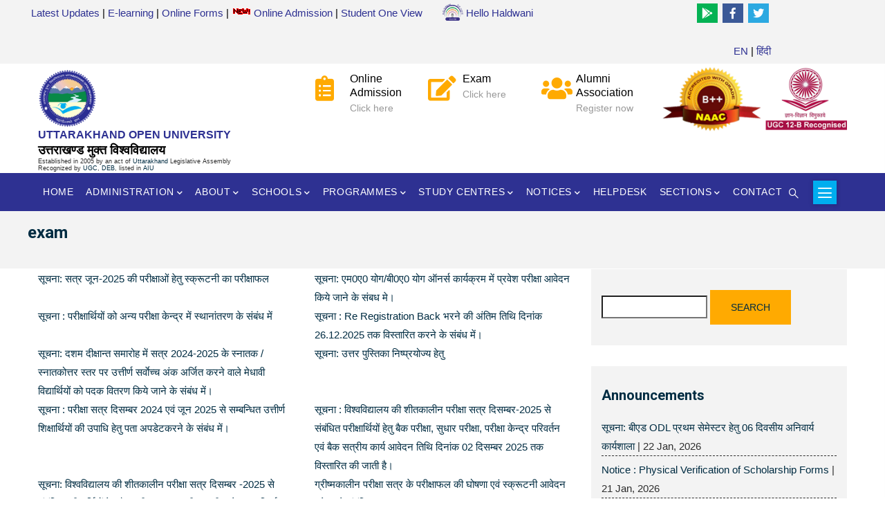

--- FILE ---
content_type: text/html; charset=UTF-8
request_url: https://uou.ac.in/tags/exam
body_size: 19897
content:
<!DOCTYPE html>
<html lang="en" dir="ltr" prefix="content: http://purl.org/rss/1.0/modules/content/  dc: http://purl.org/dc/terms/  foaf: http://xmlns.com/foaf/0.1/  og: http://ogp.me/ns#  rdfs: http://www.w3.org/2000/01/rdf-schema#  schema: http://schema.org/  sioc: http://rdfs.org/sioc/ns#  sioct: http://rdfs.org/sioc/types#  skos: http://www.w3.org/2004/02/skos/core#  xsd: http://www.w3.org/2001/XMLSchema# ">
  <head> 
    <meta charset="utf-8" />
<script async src="https://www.googletagmanager.com/gtag/js?id=UA-16319577-1"></script>
<script>window.dataLayer = window.dataLayer || [];function gtag(){dataLayer.push(arguments)};gtag("js", new Date());gtag("set", "developer_id.dMDhkMT", true);gtag("config", "UA-16319577-1", {"groups":"default","anonymize_ip":true,"page_placeholder":"PLACEHOLDER_page_path","allow_ad_personalization_signals":false});</script>
<meta name="Generator" content="Drupal 10 (https://www.drupal.org)" />
<meta name="MobileOptimized" content="width" />
<meta name="HandheldFriendly" content="true" />
<meta name="viewport" content="width=device-width, initial-scale=1.0" />
<link rel="icon" href="/sites/default/files/uou_small.png" type="image/png" />
<link rel="alternate" hreflang="en" href="https://uou.ac.in/tags/exam" />
<link rel="alternate" type="application/rss+xml" title="exam" href="https://uou.ac.in/taxonomy/term/1/feed" />

    <title>exam | Uttarakhand Open University</title>
    <link rel="stylesheet" media="all" href="/core/modules/system/css/components/align.module.css?t99cqg" />
<link rel="stylesheet" media="all" href="/core/modules/system/css/components/fieldgroup.module.css?t99cqg" />
<link rel="stylesheet" media="all" href="/core/modules/system/css/components/container-inline.module.css?t99cqg" />
<link rel="stylesheet" media="all" href="/core/modules/system/css/components/clearfix.module.css?t99cqg" />
<link rel="stylesheet" media="all" href="/core/modules/system/css/components/details.module.css?t99cqg" />
<link rel="stylesheet" media="all" href="/core/modules/system/css/components/hidden.module.css?t99cqg" />
<link rel="stylesheet" media="all" href="/core/modules/system/css/components/item-list.module.css?t99cqg" />
<link rel="stylesheet" media="all" href="/core/modules/system/css/components/js.module.css?t99cqg" />
<link rel="stylesheet" media="all" href="/core/modules/system/css/components/nowrap.module.css?t99cqg" />
<link rel="stylesheet" media="all" href="/core/modules/system/css/components/position-container.module.css?t99cqg" />
<link rel="stylesheet" media="all" href="/core/modules/system/css/components/reset-appearance.module.css?t99cqg" />
<link rel="stylesheet" media="all" href="/core/modules/system/css/components/resize.module.css?t99cqg" />
<link rel="stylesheet" media="all" href="/core/modules/system/css/components/system-status-counter.css?t99cqg" />
<link rel="stylesheet" media="all" href="/core/modules/system/css/components/system-status-report-counters.css?t99cqg" />
<link rel="stylesheet" media="all" href="/core/modules/system/css/components/system-status-report-general-info.css?t99cqg" />
<link rel="stylesheet" media="all" href="/core/modules/system/css/components/tablesort.module.css?t99cqg" />
<link rel="stylesheet" media="all" href="/core/modules/views/css/views.module.css?t99cqg" />
<link rel="stylesheet" media="all" href="/modules/colorbox/styles/default/colorbox_style.css?t99cqg" />
<link rel="stylesheet" media="all" href="https://use.fontawesome.com/releases/v5.13.1/css/all.css" />
<link rel="stylesheet" media="all" href="https://use.fontawesome.com/releases/v5.13.1/css/v4-shims.css" />
<link rel="stylesheet" media="all" href="/core/modules/layout_discovery/layouts/onecol/onecol.css?t99cqg" />
<link rel="stylesheet" media="all" href="/modules/gavias_sliderlayer/vendor/revolution/css/settings.css?t99cqg" />
<link rel="stylesheet" media="all" href="/modules/gavias_content_builder/dist/css/frontend.css?t99cqg" />
<link rel="stylesheet" media="all" href="//fonts.googleapis.com/css?family=Roboto:300,400,500,700,900" />
<link rel="stylesheet" media="all" href="/themes/uouhld/css/sliderlayer.css?t99cqg" />
<link rel="stylesheet" media="all" href="/themes/uouhld/css/font-awesome/css/all.min.css?t99cqg" />
<link rel="stylesheet" media="all" href="/themes/uouhld/css/icon.css?t99cqg" />
<link rel="stylesheet" media="all" href="/themes/uouhld/css/animate.css?t99cqg" />
<link rel="stylesheet" media="all" href="/themes/uouhld/vendor/owl-carousel/assets/owl.carousel.min.css?t99cqg" />
<link rel="stylesheet" media="all" href="/themes/uouhld/vendor/owl-carousel/assets/owl.theme.default.min.css?t99cqg" />
<link rel="stylesheet" media="all" href="/themes/uouhld/vendor/prettyphoto/css/prettyPhoto.css?t99cqg" />
<link rel="stylesheet" media="all" href="/themes/uouhld/vendor/ytplayer/css/jquery.mb.YTPlayer.min.css?t99cqg" />
<link rel="stylesheet" media="all" href="/themes/uouhld/vendor/magnific/magnific-popup.css?t99cqg" />
<link rel="stylesheet" media="all" href="/themes/uouhld/vendor/slick/slick.css?t99cqg" />
<link rel="stylesheet" media="all" href="/themes/uouhld/css/bootstrap.css?t99cqg" />
<link rel="stylesheet" media="all" href="/themes/uouhld/css/template.css?t99cqg" />


    <script type="application/json" data-drupal-selector="drupal-settings-json">{"path":{"baseUrl":"\/","pathPrefix":"","currentPath":"taxonomy\/term\/1","currentPathIsAdmin":false,"isFront":false,"currentLanguage":"en"},"pluralDelimiter":"\u0003","suppressDeprecationErrors":true,"colorbox":{"transition":"elastic","speed":350,"opacity":0.85,"slideshow":false,"slideshowAuto":true,"slideshowSpeed":2500,"slideshowStart":"start slideshow","slideshowStop":"stop slideshow","current":"{current} of {total}","previous":"\u00ab Prev","next":"Next \u00bb","close":"Close","overlayClose":true,"returnFocus":true,"maxWidth":"98%","maxHeight":"98%","initialWidth":"300","initialHeight":"250","fixed":true,"scrolling":true,"mobiledetect":true,"mobiledevicewidth":"480px"},"google_analytics":{"account":"UA-16319577-1","trackOutbound":true,"trackMailto":true,"trackTel":true,"trackDownload":true,"trackDownloadExtensions":"7z|aac|arc|arj|asf|asx|avi|bin|csv|doc(x|m)?|dot(x|m)?|exe|flv|gif|gz|gzip|hqx|jar|jpe?g|js|mp(2|3|4|e?g)|mov(ie)?|msi|msp|pdf|phps|png|ppt(x|m)?|pot(x|m)?|pps(x|m)?|ppam|sld(x|m)?|thmx|qtm?|ra(m|r)?|sea|sit|tar|tgz|torrent|txt|wav|wma|wmv|wpd|xls(x|m|b)?|xlt(x|m)|xlam|xml|z|zip","trackColorbox":true},"ajaxTrustedUrl":{"\/search\/node":true},"user":{"uid":0,"permissionsHash":"f9287929a0812fcc15cd39fbbd712b9a65b61c5a1263ca7a025a3c53b02e76d5"}}</script>
<script src="/core/assets/vendor/jquery/jquery.min.js?v=3.7.1"></script>
<script src="/core/misc/drupalSettingsLoader.js?v=10.3.6"></script>
<script src="/core/misc/drupal.js?v=10.3.6"></script>
<script src="/core/misc/drupal.init.js?v=10.3.6"></script>
<script src="/themes/uouhld/vendor/jquery-migrate.min.js?v=10.3.6"></script>
<script src="/themes/uouhld/js/bootstrap.js?v=10.3.6"></script>
<script src="/themes/uouhld/js/imagesloader.min.js?v=10.3.6"></script>
<script src="/themes/uouhld/vendor/jquery.easing.js?v=10.3.6"></script>
<script src="/themes/uouhld/vendor/jquery.appear.js?v=10.3.6"></script>
<script src="/themes/uouhld/vendor/jquery.easypiechart.min.js?v=10.3.6"></script>
<script src="/themes/uouhld/vendor/owl-carousel/owl.carousel.js?v=10.3.6"></script>
<script src="/themes/uouhld/vendor/waypoint.js?v=10.3.6"></script>
<script src="/themes/uouhld/vendor/count-to.js?v=10.3.6"></script>
<script src="/themes/uouhld/vendor/masonry.pkgd.min.js?v=10.3.6"></script>
<script src="/themes/uouhld/vendor/isotope.pkgd.min.js?v=10.3.6"></script>
<script src="/themes/uouhld/vendor/aos.js?v=10.3.6"></script>
<script src="/themes/uouhld/vendor/prettyphoto/js/jquery.prettyPhoto.js?v=10.3.6"></script>
<script src="/themes/uouhld/vendor/ytplayer/js/jquery.mb.YTPlayer.min.js?v=10.3.6"></script>
<script src="/themes/uouhld/vendor/jquery.typer/src/jquery.typer.js?v=10.3.6"></script>
<script src="/themes/uouhld/vendor/magnific/jquery.magnific-popup.min.js?v=10.3.6"></script>
<script src="/themes/uouhld/vendor/quotes_rotator/js/modernizr.custom.js?v=10.3.6"></script>
<script src="/themes/uouhld/vendor/quotes_rotator/js/jquery.cbpQTRotator.min.js?v=10.3.6"></script>
<script src="/themes/uouhld/vendor/jquery.nicescroll.min.js?v=10.3.6"></script>
<script src="/themes/uouhld/vendor/slick/slick.min.js?v=10.3.6"></script>
<script src="/themes/uouhld/js/main.js?v=10.3.6"></script>
<script src="/modules/gavias_sliderlayer/vendor/revolution/js/jquery.themepunch.tools.min.js?v=1.x"></script>
<script src="/modules/gavias_sliderlayer/vendor/revolution/js/jquery.themepunch.revolution.min.js?v=1.x"></script>
<script src="/modules/gavias_sliderlayer/vendor/revolution/js/extensions/revolution.extension.actions.min.js?v=1.x"></script>
<script src="/modules/gavias_sliderlayer/vendor/revolution/js/extensions/revolution.extension.carousel.min.js?v=1.x"></script>
<script src="/modules/gavias_sliderlayer/vendor/revolution/js/extensions/revolution.extension.kenburn.min.js?v=1.x"></script>
<script src="/modules/gavias_sliderlayer/vendor/revolution/js/extensions/revolution.extension.layeranimation.min.js?v=1.x"></script>
<script src="/modules/gavias_sliderlayer/vendor/revolution/js/extensions/revolution.extension.migration.min.js?v=1.x"></script>
<script src="/modules/gavias_sliderlayer/vendor/revolution/js/extensions/revolution.extension.navigation.min.js?v=1.x"></script>
<script src="/modules/gavias_sliderlayer/vendor/revolution/js/extensions/revolution.extension.parallax.min.js?v=1.x"></script>
<script src="/modules/gavias_sliderlayer/vendor/revolution/js/extensions/revolution.extension.slideanims.min.js?v=1.x"></script>
<script src="/modules/gavias_sliderlayer/vendor/revolution/js/extensions/revolution.extension.video.min.js?v=1.x"></script>


    <link rel="stylesheet" href="https://uou.ac.in/themes/uouhld/css/custom.css" media="screen" />
    <link rel="stylesheet" href="https://uou.ac.in/themes/uouhld/css/update.css" media="screen" />

    

          <style type="text/css">
        header.header-2 .header-main {padding: 2px 0;background: #fff;}body {margin: 0;font-family: "Open Sans",sans-serif;font-size: 0.95rem;font-weight: 400;line-height: 1.8;color: #2e2e2e;text-align: left;background-color: #fff;}.page-title{font-size:24px;line-height:32px;}.before_content{color: #fff;background: #f3f3f3;padding: 15px 0 6px 0;}#content{ margin:1px 0;}#footer {color: #b1bec5;background: #333538;}#footer .footer-top {background: #282828;padding: 20px 0;}.quick-side-icon .qicon {font-size: 20px;line-height: 34px;color: #fff;display: block;background: #00aeef;}.nav-tabs > li.active > a, .nav-tabs > li > a.active {color: #fff;background: #2e3192;}.nav-tabs > li > a:hover{color: #FFAA01;background: #fffdd6;}h4, .h4 {font-size: 18px;line-height:25px;}#footer .footer-center {padding: 40px 0 40px;}ul {margin: 0;padding-left: 20px;}.topbar .topbar-left {background: #f3f3f3;color: #000;padding: 5px;text-align: left;}.topbar .topbar-right {background: #f3f3f3;padding: 5px 0;position: relative;text-align: right;}.topbar {background: #f3f3f3;color: #000;padding: 0;overflow: hidden;}.topbar .topbar-right:after {content: '';width: 1000px;height: 100%;background: #f3f3f3;position: absolute;left: 100%;top: 0;z-index: 9;}header.header-2 .main-menu {background: #2e3192;}.sidebar .block {background: #F3F3F3;padding: 30px 15px;}@media (min-width: 992px){.navigation .gva_menu > li > a {display: block;position: relative;font-size: 14px;font-weight: 500;padding: 40px 7px;-webkit-transition: all 0.35s;transition: all 0.35s;-moz-transition: all 0.35s;-ms-transition: all 0.35s;text-align: center;text-transform: uppercase;color: #fff;letter-spacing: 0.6px;}}@media (min-width: 992px){header.header-2 .main-menu .navigation .gva_menu > li > a {position: relative;padding-top: 15px;padding-bottom: 15px;}}@media (min-width: 992px){.navigation .gva_menu .sub-menu {top: 106%;position: absolute;min-width: 280px;background-color: #f3f3f3;z-index: 999;left: 0;padding: 15px 20px 10px;visibility: hidden;opacity: 0;filter: alpha(opacity=0);-webkit-transition: all 0.2s ease-out;transition: all 0.2s ease-out;-moz-transition: all 0.2s ease-out;-ms-transition: all 0.2s ease-out;-webkit-box-shadow: 0px 4px 4px 1px rgba(0, 0, 0, 0.2);box-shadow: 0px 4px 4px 1px rgba(0, 0, 0, 0.2);-webkit-transform: rotateX(-90deg);transform: rotateX(-90deg);-webkit-transform-origin: 0 0;transform-origin: 0 0;}}@media (min-width: 992px){.navigation .gva_menu .sub-menu > li > a {display: block;line-height: 22px;text-decoration: none;font-size: 14px;font-weight: 400;text-transform: capitalize;-webkit-transition: all 0.2s ease-out;transition: all 0.2s ease-out;-moz-transition: all 0.2s ease-out;-ms-transition: all 0.2s ease-out;position: relative;color: #2e3192;}.whatsnewblock{ background:#caedfd;padding:10px; }}.quick-side-icon .qicon {font-size: 20px;line-height: 34px;color: #fff;display: block;}.gva-search-region .icon {font-size: 14px;color: #fff;}.topbar .topbar-left a {color: #2e3192;}.topbar .topbar-content-inner .topbar-content a {text-decoration: none; color: #2e3192;}.whatsnew{background:#00aeef;padding:10px;color:#fff;border-bottom: 0px solid #E7B60D;}.news-item1 li {padding: 4px 4px 4px 5px;margin: 0px;border-bottom: 1px dotted #555;list-style:none; font-size:14px;}.impdatesbox {width: 100%;float:left;margin-bottom:10px;}.impdates { margin-top:0px; background-color:#fff}.square-content{padding:10px;color:#fff;background:#006666;width:20%;float:left;}.impcont{background:#E5E5E5;float:left;width:80%;padding:10px;min-height: 70px;}.square-content2{padding:10px;color:#fff;background:#781FDA;width:20%;float:left;}.item-list ul li.view-list-item {margin: 0 0 6px;overflow: hidden;list-style-type: none;border-bottom: 1px dashed;}.ui-widget-header {border-top:0px;border-left:0px;border-right:0px;border-bottom: 1px solid #dddddd;background: #fff;color: #333333;font-weight: bold;}.ui-state-active, .ui-widget-content .ui-state-active, .ui-widget-header .ui-state-active, a.ui-button:active, .ui-button:active, .ui-button.ui-state-active:hover {border: 1px solid #00aeef;background: #00aeef;font-weight: normal;color: #ffffff;font-size:15px;}.ui-tabs .ui-tabs-nav .ui-tabs-anchor {float: left;padding: 10px 25px;text-decoration: none;}.more-link {text-align: center;margin-top: 10px;float: right;}.more-link a {background: #FFAA01;color: #002c42;overflow: hidden;-webkit-transition: all 0.3s;transition: all 0.3s;-moz-transition: all 0.3s;-ms-transition: all 0.3s;font-size: 12px;font-weight: 500;padding: 0 30px;position: relative;display: inline-block;line-height: 30px;z-index: 1;text-transform: capitalize;border: none;}.gbb-row .bb-inner.padding-small {padding-top: 20px;padding-bottom: 20px;}.sservice-icon {width: 60px;height: 40px;float: left;font-size: 11px;line-height: 1;padding-top: 6px;text-align: center;}.boxshadows{box-shadow: 0 4px 8px 0 rgba(0, 0, 0, 0.2), 0 6px 20px 0 rgba(0, 0, 0, 0.19);margin:10px 0 10px 0;padding:10px 5px 10px 0;}.footer-social-icons {width: 350px;display:block;margin: 0 auto;}.social-icon {color: #fff;}ul.social-icons {margin-top: 10px;}.social-icons li {vertical-align: top;display: inline;height: 100px;}.social-icons a {color: #fff;text-decoration: none;}.fa-facebook {padding:6px 11px;-o-transition:.5s;-ms-transition:.5s;-moz-transition:.5s;-webkit-transition:.5s;transition: .5s; background-color: #3b5997;color: #fff;}.fa-facebook:hover {background-color: #3d5b99;}.fa-twitter {padding:6px 7px;-o-transition:.5s;-ms-transition:.5s;-moz-transition:.5s;-webkit-transition:.5s;transition: .5s;background-color: #2ca9e1;color: #fff;}.fa-twitter:hover {background-color: #00aced;}.fa-rss {padding:10px 14px;-o-transition:.5s;-ms-transition:.5s;-moz-transition:.5s;-webkit-transition:.5s;transition: .5s;background-color: #322f30;}.fa-rss:hover {background-color: #eb8231;}.fa-youtube {padding:10px 14px;-o-transition:.5s;-ms-transition:.5s;-moz-transition:.5s;-webkit-transition:.5s;transition: .5s;background-color: #322f30;}.fa-youtube:hover {background-color: #e64a41;}.fa-google-play {padding:6px 7px;-o-transition:.5s;-ms-transition:.5s;-moz-transition:.5s;-webkit-transition:.5s;transition: .5s;background-color: #04b254;color:#fff;}.fa-linkedin:hover {background-color: #0073a4;}.fa-github {padding:10px 14px;-o-transition:.5s;-ms-transition:.5s;-moz-transition:.5s;-webkit-transition:.5s;transition: .5s;background-color: #322f30;}.fa-github:hover {background-color: #5a32a3;}ul.footer-links li::before {content: "\f061";font-family: "FontAwesome";padding: 0 10px 0 0;}.boxshadowsg{box-shadow: 0 4px 8px 0 rgba(0, 0, 0, 0.2), 0 6px 20px 0 rgba(0, 0, 0, 0.19);margin:10px 0 10px 0;padding:10px 5px 10px 5px;background:#fff;text-align:center;}@media (min-width: 992px){.navigation .gva_menu .megamenu > .sub-menu > li > a, .navigation .gva_menu .gva-mega-menu > .sub-menu > li > a {display: block;font-size: 14px;color: #2e3192;font-weight: 400;text-transform: capitalize;padding: 0 0 5px;margin-bottom: 5px;border-bottom: 1px solid rgba(255, 255, 255, 0.1) !important;position: relative;}.navigation .gva_menu .sub-menu > li > a:hover, .navigation .gva_menu .sub-menu > li > a:focus, .navigation .gva_menu .sub-menu > li > a:active {color: #FFAA01;}}.form-email {line-height: 50px;padding: 0 10px;border: 0 !important;}table {margin: 10px 0;padding: 0;width: 100%;}table.sticky-header {z-index: 10;}table, thead, tbody, tr, th, td {border-color: #ccc;}table, td, th {vertical-align: middle;}caption, th, td {text-align: left;}thead tr {background-color: #e5e5e5;font-weight: 700;}td, th {border-bottom: 0 none;margin: 0;padding: 5px 7px;}th {text-align: inherit;background: #2e3192;color: #fff;}tbody tr {border-top: 1px solid #ccc;}tr.odd {background: #fff none repeat scroll 0 0;}tr.info, tr.even, tr:nth-child(2n+2) {background-color: #f5f5f5;border-bottom: 0 none;}tr.odd td.active {background-color: #eee;}tr.even td.active {background-color: #ebebeb;}.boxshadowsg1{box-shadow: 0 4px 8px 0 rgba(0, 0, 0, 0.1), 0 6px 20px 0 rgba(0, 0, 0, 0.1);margin:10px 0 10px 0;padding:10px;background:#fff;}.boxnpage{background:#f3f3f3;padding:15px;margin:15px;min-height:400px;}.imgborderb{border: 1px solid #ddd; border-radius: 4px; padding: 2px;}.photosa {display: block;float: left;padding: 4px;margin-right: 10px;margin-bottom: 7px;opacity: 1;-webkit-transition: all 0.3s linear;-moz-transition: all 0.3s linear;transition: all 0.3s linear;}.photosa:hover {opacity: 0.75;}.photosa img {border: 6px solid #e1d9ec;} @media (min-width: 1440px) {.whatsnewblock{ background:#caedfd;padding:10px;min-height:340px;}} @media (min-width: 1366px) {.whatsnewblock{ background:#caedfd;padding:10px;min-height:330px;}}.fa-file-pdf:before {content: "\f1c1";color: #c50606;}.menu-bar span {display: block;width: 24px;height: 2px;background-color: #fff;position: absolute;left: 0;right: 0;margin: auto;-webkit-transition: all 0.35s;transition: all 0.35s;-moz-transition: all 0.35s;-ms-transition: all 0.35s;}@media (max-width: 767.98px) {.gva-search-region .icon {color: #fff !important; } }.colorfoo {float: left;width: 20px;height: 20px;margin: 5px;border: 1px solid rgba(0, 0, 0, .2);}.cblue {background: #13b4ff;}.cpurple {background: #433185;}.cwine {background: #ae163e;}.cred {background: #b91324;}.cgreen {background: #1ed757;}.corange {background: #e19b05;}#block-calendarnotes{background:#ffffff;}h1, h2, h3, h4, h5, h6, .h1, .h2, .h3, .h4, .h5, .h6 {text-transform: none;}.modalDialog {position: fixed;font-family: Arial, Helvetica, sans-serif;top: 0;right: 0;bottom: 0;left: 0;background: rgba(0, 0, 0, 0.8);z-index: 99999;opacity: 1;-webkit-transition: opacity 400ms ease-in;-moz-transition: opacity 400ms ease-in;transition: opacity 400ms ease-in;pointer-events: auto;}.modalDialog:target {opacity: 0;pointer-events: none;}.modalDialog > div {width: 650px;position: relative;margin: 4% auto;padding: 20px 20px 20px 20px;border-radius: 10px;background: #fff;background: -moz-linear-gradient(#fff, #fff);background: -webkit-linear-gradient(#fff, #fff);background: -o-linear-gradient(#fff, #fff);}.close {background: #606061;color: #FFFFFF;line-height: 25px;position: absolute;right: -12px;text-align: center;top: -10px;width: 24px;text-decoration: none;font-weight: bold;-webkit-border-radius: 12px;-moz-border-radius: 12px;border-radius: 12px;-moz-box-shadow: 1px 1px 3px #000;-webkit-box-shadow: 1px 1px 3px #000;box-shadow: 1px 1px 3px #000;}.close:hover {background: #00d9ff;} @media (max-width: 767.98px) {.modalDialog > div {width: 300px;position: relative;margin: 10% auto;padding: 20px 20px 20px 20px;border-radius: 10px;background: #fff;background: -moz-linear-gradient(#fff, #fff);background: -webkit-linear-gradient(#fff, #fff);background: -o-linear-gradient(#fff, #fff);}}.buttonn {background-color: #4CAF50; border: none;color: white;padding: 12px 32px;text-align: center;text-decoration: none;display: inline-block;font-size: 16px;margin: 4px 2px;transition-duration: 0.4s;cursor: pointer;}.buttonn1 {background-color: white; color: black; border: 2px solid #4CAF50;}.buttonn1:hover {background-color: #4CAF50;color: white;}.buttonn2 {background-color: white; color: black; border: 2px solid #008CBA;}.buttonn2:hover {background-color: #008CBA;color: white;}.buttonn3 {background-color: white; color: black; border: 2px solid #f44336;}.buttonn3:hover {background-color: #f44336;color: white;}.vlblue {border-left: 1px solid #00aeef;height: 150px;position: absolute;left: 5%;margin-left: -3px;top: 0;}.buttonn11 {border: 1px solid;padding: 12px 10px;text-align: center;text-decoration: none;display: inline-block;font-size: 16px;margin: 4px 2px;transition-duration: 0.4s;cursor: pointer;}.bgplacement{padding:10px;}.fa-video{color:red;}.post-content .post-title {padding: 15px;margin: 0 0 0px;line-height: 1.5;font-weight: 600;font-size: 18px;text-transform: capitalize;display: block;box-shadow: rgba(149, 157, 165, 0.2) 0px 8px 24px;}.button90--hyperion {font-family: input-mono-narrow, monospace;font-weight: 500;padding: 1rem 1.5rem;border: 1px solid #000;overflow: hidden;color: #fff;}.button90 {pointer-events: auto;cursor: pointer;background: #2d97c1;border: none;padding: 1.5rem 3rem;margin: 0;font-family: inherit;font-size: inherit;position: relative;display: inline-block;}.social-iconsf{padding:20px 0;text-align: left;}.social-iconsf a{color:#fff;line-height:30px;font-size:30px;margin: 0 5px;text-decoration:none;}.social-iconsf a i{line-height:30px;font-size:30px;-webkit-transition: all 200ms ease-in;-webkit-transform: scale(1); -ms-transition: all 200ms ease-in;-ms-transform: scale(1); -moz-transition: all 200ms ease-in;-moz-transform: scale(1);transition: all 200ms ease-in;transform: scale(1);}.social-iconsf a:hover i{box-shadow: 0px 0px 150px #000000;z-index: 2;-webkit-transition: all 200ms ease-in;-webkit-transform: scale(1.5);-ms-transition: all 200ms ease-in;-ms-transform: scale(1.5); -moz-transition: all 200ms ease-in;-moz-transform: scale(1.5);transition: all 200ms ease-in;transform: scale(1.5);}@media (max-width: 550px) {.topbar .topbar-right {display: block;}} .gmenuhi > li > a {display: block;position: relative;font-size: 18px;font-weight: 500;padding: 40px 7px;padding-top: 40px;padding-bottom: 40px;-webkit-transition: all 0.35s;transition: all 0.35s;-moz-transition: all 0.35s;-ms-transition: all 0.35s;text-align: center;text-transform: uppercase;color: #fff;letter-spacing: 0.6px;}}.info-box {max-width: 600px;margin: 20px auto;border: 1px solid #ddd;font-family: 'Noto Sans Devanagari', Arial, sans-serif;}.info-heading {background-color: #c62828;color: #ffffff;padding: 5px 6px;font-size: 18px;font-weight: 700;text-align: center;}.info-content {background-color: #ffffff;padding: 5px 5px;font-size: 15px;line-height: 1.7;color: #333;margin-bottom: 10px;}.info-content p {margin: 6px 0;}
      </style>
    
          <style class="customize"></style>
    
  </head>

  
  <body class="gavias-content-builder layout-no-sidebars wide path-taxonomy">

    <a href="#main-content" class="visually-hidden focusable">
      Skip to main content
    </a>

      

    
      <div class="dialog-off-canvas-main-canvas" data-off-canvas-main-canvas>
    <div class="gva-body-wrapper">
	<div class="body-page gva-body-page">
	   <header id="header" class="header-2">
  
      <div class="topbar">
      <div class="topbar-inner">
        <div class="container">
          <div class="row">
            
                          <div class="col-lg-6 col-sm-12 topbar-left">
                <div class="topbar-content">  <div>
    <div id="block-gavias-facdori-topmenu-2" class="block block-block-content block-block-content8bb54114-3439-43ec-9e1d-a0e9c0bd55ca no-title">
  
    
      <div class="content block-content">
        <div class="layout layout--onecol">
    <div  class="layout__region layout__region--content">
      
            <div class="field field--name-body field--type-text-with-summary field--label-hidden field__item"><div class="topmenu"><a href="https://uou.ac.in/latest-updates">Latest Updates</a> | <a href="http://elearning.uou.ac.in">E-learning</a> | <a href="https://online.uou.ac.in/StudentCorner.aspx">Online Forms</a> | <a href="https://online.uou.ac.in"><img style="margin-top:6px;" src="https://uou.ac.in/sites/default/files/inline-images/new.gif" width="28" height="11"> Online Admission</a> | <a href="https://oneview.uou.ac.in/">Student One View</a></div></div>
      
    </div>
  </div>

    </div>
  </div>

  </div>
</div>
              </div>  
            
            <div class="col-lg-6 col-sm-12 topbar-right">
              <div class="topbar-content-inner clearfix"> 
                <div class="topbar-content">  <div>
    <div id="block-gavias-facdori-socialmedia-2" class="block block-block-content block-block-contente2360173-ece3-4ba6-92f5-bcfa387f724f no-title">
  
    
      <div class="content block-content">
        <div class="layout layout--onecol">
    <div  class="layout__region layout__region--content">
      
            <div class="field field--name-body field--type-text-with-summary field--label-hidden field__item"><div class="hmblock" style="float:left"><a href="/crs"><img alt="internet radio" height="30px" width="30px" src="/sites/default/files/inline-images/hellohaldwani.png"  /> Hello Haldwani</a></div>
<div class="footer-social-icons">
    <ul class="social-icons">
  <li><a href="https://play.google.com/store/apps/details?id=com.app.uouhellohaldwani&hl=en_IN" class="social-icon"> <i class="fab fa-google-play"></i></a></li>
        <li><a href="https://www.facebook.com/uoulive" class="social-icon"> <i class="fa fa-facebook"></i></a></li>
        <li><a href="https://twitter.com/uoulive" class="social-icon"> <i class="fa fa-twitter"></i></a></li>
<script src="https://apis.google.com/js/platform.js"></script>
<div class="g-ytsubscribe" data-channel="uoulive" data-count="default" data-layout="default">&nbsp;</div>
<a href="https://uou.ac.in">EN</a> | <a href="https://uou.ac.in/hi"> हिंदी</a>
</div>
</div>
      
    </div>
  </div>

    </div>
  </div>

  </div>
</div>
              </div>  
            </div>

          </div>   
        </div>
      </div>
    </div>
  
            

  <div class="header-main">
    <div class="container">
      <div class="header-inner clearfix">
        <div class="row">
          <div class="col-md-4 col-sm-4 col-xs-4 branding">
                            <div>
    <div id="block-gavias-facdori-logoname" class="block block-block-content block-block-content18f19e59-5d93-4b80-8792-c237a16b6d94 no-title">
  
    
      <div class="content block-content">
        <div class="layout layout--onecol">
    <div  class="layout__region layout__region--content">
      
            <div class="field field--name-body field--type-text-with-summary field--label-hidden field__item"><div style="float:left;margin-top:6px;">
<div style="float:left;margin-right:4px"><a href="https://uou.ac.in"><img alt="uou" data-entity-type="file" data-entity-uuid="486a677a-bf02-4c8e-8eba-ba4fc6b3b9d9" height="84" src="/sites/default/files/inline-images/uou_small.png" width="84" class="align-left" loading="lazy"></a></div>

<div style="float:left;">
<div style="line-height:22px;font-size:16px;color:#2e3192;"><strong>UTTARAKHAND OPEN UNIVERSITY</strong></div>

<div style="line-height:22px;font-size:18px;color:#000;"><strong>उत्तराखण्ड मुक्त विश्‍वविद्यालय</strong></div>

<div style="font-size:9px;line-height:10px;">Established in 2005 by an act of&nbsp;<a href="http://ua.nic.in/uk.gov.in/details/view/107-universites---institutes">Uttarakhand&nbsp;</a>Legislative Assembly&nbsp;<br>
Recognized by&nbsp;<a href="http://www.ugc.ac.in/stateuniversitylist.aspx?id=34&amp;Unitype=2">UG</a><a href="https://uou.ac.in/system/files/ugc_recogni.pdf">C</a>,&nbsp;<a href="http://www.ugc.ac.in/deb/sou.html">DEB</a>, listed in&nbsp;<a href="http://www.aiuweb.org/Members/MembersU.asp">AIU</a></div>
</div>
</div>
</div>
      
    </div>
  </div>

    </div>
  </div>

  </div>

                      </div>
          <div class="col-md-5 col-sm-5 col-xs-5 right-header">
                            <div>
    <div id="block-headerright" class="block block-block-content block-block-contentadec947a-36b0-4d68-beac-ded7bfb9035c no-title">
  
    
      <div class="content block-content">
        <div class="layout layout--onecol">
    <div  class="layout__region layout__region--content">
      
            <div class="field field--name-body field--type-text-with-summary field--label-hidden field__item"><div class="header-infos-carousel owl-carousel">
    <div class="item">
        <div class="header-info">
            <div class="header-icon"><span class="fas fa-clipboard-list">&nbsp;</span></div>
            <div class="content-inner"><a href="https://online.uou.ac.in">
				<div class="title">Online Admission</div>
				<div class="desc">Click here</div></a>
			</div>
		</div>
    </div>

    <div class="item">
        <div class="header-info">
            <div class="header-icon"><span class="fas fa-edit">&nbsp;</span></div>
            <div class="content-inner"><a href="/exam-dept">
				<div class="title">Exam</div></a>
	<div class="desc">Click here</div>
						</div>
		</div>
    </div>
	
     <div class="item">
        <div class="header-info">
            <div class="header-icon"><span class="fas fa-users">&nbsp;</span></div>
            <div class="content-inner"><a href="/alumni">
				<div class="title">Alumni Association</div>
				<div class="desc">Register now</div></a>
			</div>
		</div>
    </div>

     <div class="item">
        <div class="header-info">
            <div class="header-icon"><span class="fas fa-bell">&nbsp;</span></div>
            <div class="content-inner"><a href="/announcement">
				<div class="title">Announcement</div>
				<div class="desc">Latest Updated</div></a>
			</div>
		</div>
    </div>
  <div class="item">
        <div class="header-info">
            <div class="header-icon"><span class="fas fa-video">&nbsp;</span></div>
            <div class="content-inner"><a href="/video">
				<div class="title">Video Lectures</div>
				<div class="desc">Click here</div></a>
			</div>
		</div>
    </div>
</div>
</div>
      
    </div>
  </div>

    </div>
  </div>

  </div>

                      </div>
		   <div class="col-md-3 col-sm-3 col-xs-1 right-header">
                            <div>
    <div id="block-naac" class="block block-block-content block-block-contentb7be5fb7-339e-485c-81ea-2821b463ca12 no-title">
  
    
      <div class="content block-content">
        <div class="layout layout--onecol">
    <div  class="layout__region layout__region--content">
      
            <div class="field field--name-body field--type-text-with-summary field--label-hidden field__item"><img alt="naac" height="93" src="https://uou.ac.in/sites/default/files/2025-05/ugc-12b.png" width="100%" loading="lazy"></div>
      
    </div>
  </div>

    </div>
  </div>

  </div>

                      </div>
        </div>  
      </div>
    </div>  
  </div>

  <div class="main-menu gv-sticky-menu">
    <div class="container header-content-layout">
      <div class="header-main-inner p-relative">
        <div class="row">
          <div class="col-md-12 col-sm-12 col-xs-12 p-static">
            <div class="area-main-menu">
              <div class="area-inner">
                <div class="gva-offcanvas-mobile">
                  <div class="close-offcanvas hidden"><i class="fa fa-times"></i></div>
                                        <div>
    <nav aria-labelledby="block-gavias-facdori-main-menu-menu" id="block-gavias-facdori-main-menu" class="block block-menu navigation menu--main">
          
  
  <h2  class="visually-hidden block-title block-title" id="block-gavias-facdori-main-menu-menu"><span>Main navigation</span></h2>
  
  <div class="block-content">
                 
<div class="gva-navigation">

              <ul  class="clearfix gva_menu gva_menu_main">
      
                              
            <li  class="menu-item">
        <a href="/">          Home        </a>
          
              </li>
                          
            <li  class="menu-item menu-item--expanded ">
        <a href="">          Administration<span class="icaret nav-plus fas fa-chevron-down"></span>        </a>
          
                      <ul class="menu sub-menu">
                              
            <li  class="menu-item">
        <a href="/vc">          The Vice Chancellor        </a>
          
              </li>
                          
            <li  class="menu-item">
        <a href="/finance-controller">          The Finance Controller        </a>
          
              </li>
                          
            <li  class="menu-item">
        <a href="/registrar">          The Registrar        </a>
          
              </li>
        </ul>
        </li>
                         
         
                  
            <li  class="menu-item menu-item--expanded  gva-mega-menu megamenu menu-grid menu-columns-2">
        <a href="">          About<span class="icaret nav-plus fas fa-chevron-down"></span>        </a>
          
                      <ul class="menu sub-menu">
                              
            <li  class="menu-item">
        <a href="/book/uttarakhand-open-university">          About Us        </a>
          
              </li>
                          
            <li  class="menu-item">
        <a href="/chancellor">          The Chancellor        </a>
          
              </li>
                          
            <li  class="menu-item">
        <a href="/executive-council">          Executive Council        </a>
          
              </li>
                          
            <li  class="menu-item">
        <a href="/academic-council">          Academic Council        </a>
          
              </li>
                          
            <li  class="menu-item">
        <a href="/planning-board-0">          Planning Board        </a>
          
              </li>
                          
            <li  class="menu-item">
        <a href="/people">          People        </a>
          
              </li>
                          
            <li  class="menu-item">
        <a href="/vision">          Vision        </a>
          
              </li>
                          
            <li  class="menu-item">
        <a href="/mission">          Mission        </a>
          
              </li>
                          
            <li  class="menu-item">
        <a href="https://uou.ac.in/organizational-structure">          Organizational Structure        </a>
          
              </li>
                          
            <li  class="menu-item">
        <a href="/core-values">          Core Values        </a>
          
              </li>
                          
            <li  class="menu-item">
        <a href="/book/objectives">          Objectives        </a>
          
              </li>
                          
            <li  class="menu-item">
        <a href="/thrust-area">          Thrust Area        </a>
          
              </li>
                          
            <li  class="menu-item">
        <a href="/infrastructure">          Infrastructure Details        </a>
          
              </li>
                          
            <li  class="menu-item">
        <a href="/book/act-statutes-and-ordinance">          Act &amp; Statutes        </a>
          
              </li>
                          
            <li  class="menu-item">
        <a href="/regulations">          Regulations        </a>
          
              </li>
                          
            <li  class="menu-item">
        <a href="/book/recognition-letters">          Recognition Letters        </a>
          
              </li>
                          
            <li  class="menu-item">
        <a href="/awards">          Awards and Recognitions        </a>
          
              </li>
                          
            <li  class="menu-item">
        <a href="/book/university-rules">          University Rules        </a>
          
              </li>
                          
            <li  class="menu-item">
        <a href="/book/university-song">          University Song        </a>
          
              </li>
                          
            <li  class="menu-item">
        <a href="/mou">          MOU&#039;s        </a>
          
              </li>
        </ul>
        </li>
                         
         
                  
            <li  class="menu-item menu-item--expanded  gva-mega-menu megamenu menu-grid menu-columns-2">
        <a href="">          Schools<span class="icaret nav-plus fas fa-chevron-down"></span>        </a>
          
                      <ul class="menu sub-menu">
                              
            <li  class="menu-item">
        <a href="/school/school-agriculture-development-studies">          School of Agriculture &amp; Development Studies        </a>
          
              </li>
                          
            <li  class="menu-item">
        <a href="/school/school-vocational-studies">          School of Vocational Studies        </a>
          
              </li>
                          
            <li  class="menu-item">
        <a href="/school/school-earth-and-environmental-science">          School of Earth and Environmental Science        </a>
          
              </li>
                          
            <li  class="menu-item">
        <a href="/school/school-tourism-hotel-management">          School of Tourism, Hospitality and Hotel Management        </a>
          
              </li>
                          
            <li  class="menu-item">
        <a href="/school/school-education">          School of Education        </a>
          
              </li>
                          
            <li  class="menu-item">
        <a href="/school/school-humanities">          School of Humanities        </a>
          
              </li>
                          
            <li  class="menu-item">
        <a href="/school/school-management-studies-commerce">          School of Management Studies &amp; Commerce        </a>
          
              </li>
                          
            <li  class="menu-item">
        <a href="/school/school-computer-sciences-information-technology">          School of Computer Sciences &amp; Information Technology        </a>
          
              </li>
                          
            <li  class="menu-item">
        <a href="/school/school-social-science">          School of Social Science        </a>
          
              </li>
                          
            <li  class="menu-item">
        <a href="/school/school-sciences">          School of Sciences        </a>
          
              </li>
                          
            <li  class="menu-item">
        <a href="/school/school-health-sciences">          School of Health Sciences        </a>
          
              </li>
                          
            <li  class="menu-item">
        <a href="/school/school-law">          School of Law        </a>
          
              </li>
                          
            <li  class="menu-item">
        <a href="/school/school-journalism-media-studies">          School of Journalism &amp; Media Studies        </a>
          
              </li>
                          
            <li  class="menu-item">
        <a href="/school/school-library-information-sciences">          School of Library &amp; Information Sciences        </a>
          
              </li>
        </ul>
        </li>
                          
            <li  class="menu-item menu-item--expanded">
        <a href="">          Programmes<span class="icaret nav-plus fas fa-chevron-down"></span>        </a>
          
                      <ul class="menu sub-menu">
                              
            <li  class="menu-item">
        <a href="/phd-prog">          Ph.D        </a>
          
              </li>
                          
            <li  class="menu-item">
        <a href="/prog?type=MD">          Post Graduate        </a>
          
              </li>
                          
            <li  class="menu-item">
        <a href="/prog?type=BD">          Graduate        </a>
          
              </li>
                          
            <li  class="menu-item">
        <a href="/prog?type=DD">          PG Diploma/Diploma        </a>
          
              </li>
                          
            <li  class="menu-item">
        <a href="/prog?type=CD">          Certificate        </a>
          
              </li>
        </ul>
        </li>
                          
            <li  class="menu-item menu-item--expanded">
        <a href="/rc">          Study Centres<span class="icaret nav-plus fas fa-chevron-down"></span>        </a>
          
                      <ul class="menu sub-menu">
                              
            <li  class="menu-item">
        <a href="/centre?rcid=1">          Dehradun Region        </a>
          
              </li>
                          
            <li  class="menu-item">
        <a href="/centre?rcid=2">          Roorkee Region        </a>
          
              </li>
                          
            <li  class="menu-item">
        <a href="/centre?rcid=3">          Pauri Region        </a>
          
              </li>
                          
            <li  class="menu-item">
        <a href="/centre?rcid=5">          Uttar Kashi        </a>
          
              </li>
                          
            <li  class="menu-item">
        <a href="/centre?rcid=4">          Haldwani Region        </a>
          
              </li>
                          
            <li  class="menu-item">
        <a href="/centre?rcid=9">          Karnaprayag        </a>
          
              </li>
                          
            <li  class="menu-item">
        <a href="/centre?rcid=7">          Pithoragarh        </a>
          
              </li>
                          
            <li  class="menu-item">
        <a href="/centre?rcid=6">          Ranikhet Region        </a>
          
              </li>
        </ul>
        </li>
                          
            <li  class="menu-item menu-item--expanded">
        <a href="">          Notices<span class="icaret nav-plus fas fa-chevron-down"></span>        </a>
          
                      <ul class="menu sub-menu">
                              
            <li  class="menu-item">
        <a href="/practical">          Practical        </a>
          
              </li>
                          
            <li  class="menu-item">
        <a href="/workshop">          Workshop        </a>
          
              </li>
                          
            <li  class="menu-item">
        <a href="/admissions">          Admissions        </a>
          
              </li>
                          
            <li  class="menu-item">
        <a href="/exam">          Exam        </a>
          
              </li>
        </ul>
        </li>
                          
            <li  class="menu-item ">
        <a href="/student-corner">          Helpdesk        </a>
          
              </li>
                          
            <li  class="menu-item menu-item--expanded ">
        <a href="">          Sections<span class="icaret nav-plus fas fa-chevron-down"></span>        </a>
          
                      <ul class="menu sub-menu">
                              
            <li  class="menu-item">
        <a href="/alumni">          Alumni Association        </a>
          
              </li>
                          
            <li  class="menu-item">
        <a href="https://uou.ac.in/central-library">          Central Library        </a>
          
              </li>
                          
            <li  class="menu-item">
        <a href="https://uou.ac.in/admission">          Admission        </a>
          
              </li>
                          
            <li  class="menu-item">
        <a href="https://uou.ac.in/exam-dept">          Exam        </a>
          
              </li>
                          
            <li  class="menu-item">
        <a href="/empc">          EMPC        </a>
          
              </li>
                          
            <li  class="menu-item">
        <a href="/mpdd">          MPDD        </a>
          
              </li>
                          
            <li  class="menu-item">
        <a href="/rsd">          Regional Services Directorate (RSD)        </a>
          
              </li>
                          
            <li  class="menu-item">
        <a href="/ciqa">          CIQA        </a>
          
              </li>
                          
            <li  class="menu-item">
        <a href="/estab">          Establishment        </a>
          
              </li>
                          
            <li  class="menu-item">
        <a href="/accounts">          Accounts        </a>
          
              </li>
                          
            <li  class="menu-item">
        <a href="https://uou.ac.in/uouphd">          Directorate of Research and Innovation        </a>
          
              </li>
                          
            <li  class="menu-item">
        <a href="https://uou.ac.in/diracd">          Directorate of Academic        </a>
          
              </li>
                          
            <li  class="menu-item">
        <a href="/rti">          RTI        </a>
          
              </li>
        </ul>
        </li>
                          
            <li  class="menu-item">
        <a href="/contact">          Contact        </a>
          
              </li>
        </ul>
  

</div>


        </div>  
</nav>

  </div>

                  
                    
                                      <div class="after-offcanvas hidden">
                        <div>
    <div id="block-gavias-facdori-blank" class="block block-block-content block-block-contentc43634c9-d43b-45c5-953f-6c0c5bc983b4 no-title">
  
    
      <div class="content block-content">
        <div class="layout layout--onecol">
    <div  class="layout__region layout__region--content">
      
    </div>
  </div>

    </div>
  </div>
<nav aria-labelledby="block-gavias-facdori-account-menu-menu" id="block-gavias-facdori-account-menu" class="block block-menu navigation menu--account">
          
  
  <h2  class="visually-hidden block-title block-title" id="block-gavias-facdori-account-menu-menu"><span>User account menu</span></h2>
  
  <div class="block-content">
                 
              <ul class="gva_menu">
        
            <li  class="menu-item">
        <a href="/user/login" data-drupal-link-system-path="user/login">Log in</a>
        
      </li>
        </ul>
  


        </div>  
</nav>
<div id="block-gavias-facdori-latestupdatestitle" class="block block-block-content block-block-content679c31c9-2a62-447a-9189-bd6b09b957df no-title">
  
    
      <div class="content block-content">
        <div class="layout layout--onecol">
    <div  class="layout__region layout__region--content">
      
            <div class="field field--name-body field--type-text-with-summary field--label-hidden field__item"><i class="fa fa-bell fa-2x" aria-hidden="true"></i></div>
      
    </div>
  </div>

    </div>
  </div>
<div class="views-element-container block block-views block-views-blockadmissions-block-2 no-title" id="block-views-block-admissions-block-2">
  
    
      <div class="content block-content">
      <div><div class="gva-view js-view-dom-id-4016d1436b58723ea77c68a047d72e7ddadf1a211258a2141f708fd9cac9ebd4">
  
  
  

  
  
  

  <div class="item-list">
  
  <ul>

          <li class="view-list-item" ><span class="views-field views-field-title"><span class="field-content"><a href="/announcement/2025/12/5533" hreflang="en">प्रवेश प्रारंभ सूचना: शैक्षणिक सत्र जनवरी 2026</a></span></span> | <span class="views-field views-field-field-announcement-date"><span class="field-content"><time datetime="2025-12-31T12:00:00Z">31 Dec, 2025</time>
</span></span></li>
          <li class="view-list-item" ><span class="views-field views-field-title"><span class="field-content"><a href="/announcement/2025/12/5514" hreflang="en">सूचना: पुनः पंजीकरण बैक से संबंधित</a></span></span> | <span class="views-field views-field-field-announcement-date"><span class="field-content"><time datetime="2025-12-28T12:00:00Z">28 Dec, 2025</time>
</span></span></li>
          <li class="view-list-item" ><span class="views-field views-field-title"><span class="field-content"><a href="/announcement/2025/10/5248" hreflang="en">सूचना: बीएड. (विशेष शिक्षा) प्रवेश सम्बंधी अंतिम(Last) काउंसिलिंग हेतु अभ्यर्थियों के लिये आवश्यक निर्देश</a></span></span> | <span class="views-field views-field-field-announcement-date"><span class="field-content"><time datetime="2025-10-12T12:00:00Z">12 Oct, 2025</time>
</span></span></li>
          <li class="view-list-item" ><span class="views-field views-field-title"><span class="field-content"><a href="/announcement/2025/10/5247" hreflang="en">सूचना :ऑनलाइन प्रवेश की अन्तिम तिथि 13 अक्टूबर 2025 तक विस्तारित </a></span></span> | <span class="views-field views-field-field-announcement-date"><span class="field-content"><time datetime="2025-10-10T12:00:00Z">10 Oct, 2025</time>
</span></span></li>
          <li class="view-list-item" ><span class="views-field views-field-title"><span class="field-content"><a href="/announcement/2025/10/5245" hreflang="en">सूचना: एमएड. (विशेष शिक्षा) एवं बीएड. (विशेष शिक्षा) प्रवेश सम्बंधी काउंसिलिंग हेतु अभ्यर्थियों के लिये आवश्यक निर्देश</a></span></span> | <span class="views-field views-field-field-announcement-date"><span class="field-content"><time datetime="2025-10-09T12:00:00Z">9 Oct, 2025</time>
</span></span></li>
          <li class="view-list-item" ><span class="views-field views-field-title"><span class="field-content"><a href="/announcement/2025/10/5241" hreflang="en">सूचना: बीएड. (विशेष शिक्षा) प्रवेश सम्बंधी 4th काउंसिलिंग हेतु अभ्यर्थियों के लिये आवश्यक निर्देश </a></span></span> | <span class="views-field views-field-field-announcement-date"><span class="field-content"><time datetime="2025-10-08T12:00:00Z">8 Oct, 2025</time>
</span></span></li>
          <li class="view-list-item" ><span class="views-field views-field-title"><span class="field-content"><a href="/announcement/2025/10/5240" hreflang="en">सूचना: बीएड. (विशेष शिक्षा) प्रवेश सम्बंधी 3rd काउंसिलिंग हेतु अभ्यर्थियों के लिये आवश्यक निर्देश</a></span></span> | <span class="views-field views-field-field-announcement-date"><span class="field-content"><time datetime="2025-10-07T12:00:00Z">7 Oct, 2025</time>
</span></span></li>
          <li class="view-list-item" ><span class="views-field views-field-title"><span class="field-content"><a href="/announcement/2025/10/5239" hreflang="en">सूचना: MBA, MCA, MTTM पाठ्यक्रम में प्रवेश लेने हेतु प्रवेश आवेदन की तिथि विस्‍तारित संबंधित </a></span></span> | <span class="views-field views-field-field-announcement-date"><span class="field-content"><time datetime="2025-10-06T12:00:00Z">6 Oct, 2025</time>
</span></span></li>
          <li class="view-list-item" ><span class="views-field views-field-title"><span class="field-content"><a href="/announcement/2025/10/5235" hreflang="en">सूचना: एमएड. (विशेष शिक्षा) प्रवेश सम्बंधी काउंसिलिंग हेतु अभ्यर्थियों के लिये आवश्यक निर्देश</a></span></span> | <span class="views-field views-field-field-announcement-date"><span class="field-content"><time datetime="2025-10-06T12:00:00Z">6 Oct, 2025</time>
</span></span></li>
          <li class="view-list-item" ><span class="views-field views-field-title"><span class="field-content"><a href="/announcement/2025/10/5229" hreflang="en">Notice: MBA/MCA online verification</a></span></span> | <span class="views-field views-field-field-announcement-date"><span class="field-content"><time datetime="2025-10-03T12:00:00Z">3 Oct, 2025</time>
</span></span></li>
          <li class="view-list-item" ><span class="views-field views-field-title"><span class="field-content"><a href="/announcement/2025/10/5228" hreflang="en">कार्यक्रम परिवर्तन संबंधी अधिसूचना</a></span></span> | <span class="views-field views-field-field-announcement-date"><span class="field-content"><time datetime="2025-10-03T12:00:00Z">3 Oct, 2025</time>
</span></span></li>
          <li class="view-list-item" ><span class="views-field views-field-title"><span class="field-content"><a href="/announcement/2025/10/5224" hreflang="en">डीईबी (DEB ID) पोर्टल में समस्या के समाधान संबंधी सूचना</a></span></span> | <span class="views-field views-field-field-announcement-date"><span class="field-content"><time datetime="2025-10-01T12:00:00Z">1 Oct, 2025</time>
</span></span></li>
          <li class="view-list-item" ><span class="views-field views-field-title"><span class="field-content"><a href="/announcement/2025/09/5221" hreflang="en">सूचना: बीएड. (विशेष शिक्षा) प्रवेश सम्बंधी 2nd काउंसिलिंग हेतु अभ्यर्थियों के लिये आवश्यक निर्देश</a></span></span> | <span class="views-field views-field-field-announcement-date"><span class="field-content"><time datetime="2025-09-30T12:00:00Z">30 Sep, 2025</time>
</span></span></li>
          <li class="view-list-item" ><span class="views-field views-field-title"><span class="field-content"><a href="/announcement/2025/09/5213" hreflang="en">Notice: Rescheduling of counseling and document verification for Admission in MBA 1st semester.</a></span></span> | <span class="views-field views-field-field-announcement-date"><span class="field-content"><time datetime="2025-09-30T12:00:00Z">30 Sep, 2025</time>
</span></span></li>
          <li class="view-list-item" ><span class="views-field views-field-title"><span class="field-content"><a href="/announcement/2025/09/5210" hreflang="en">सूचना: बी.एड (विशेष शिक्षा) प्रवेश संबंधी काउंसलिंग हेतु अभियर्थियों के लिए आवश्यक निर्देश</a></span></span> | <span class="views-field views-field-field-announcement-date"><span class="field-content"><time datetime="2025-09-29T12:00:00Z">29 Sep, 2025</time>
</span></span></li>
    
  </ul>

</div>

    

  
  <div class="more-link"><a href="/admissions">more</a></div>


  
  
</div>
</div>

    </div>
  </div>
<div id="block-admcontact" class="block block-block-content block-block-content624ff318-b748-4de0-9d03-a4d6df29be8a no-title">
  
    
      <div class="content block-content">
        <div class="layout layout--onecol">
    <div  class="layout__region layout__region--content">
      
            <div class="field field--name-body field--type-text-with-summary field--label-hidden field__item"><div class="boxnpage"><h4 class="text-align-center"><strong>Incharge&nbsp; (Admission)</strong></h4><p class="text-align-center"><img class="imgborderb" src="https://uou.ac.in/sites/default/files/styles/thumbnail/public/people/2017/sprasad.jpg" width="83" height="100"></p><p class="text-align-center"><strong>Dr. Sumit Prasad</strong></p><p class="text-align-center"><strong>Email :</strong> <a href="/cdn-cgi/l/email-protection" class="__cf_email__" data-cfemail="c8a9aca5a1bbbba1a7a688bda7bde6a9abe6a1a6">[email&#160;protected]</a></p><p class="text-align-center"><strong>Phone: </strong>05946-286043, 286002</p><p class="text-align-center"><strong>Admission Staff</strong><br>Dr. Vinod Kumar (Assistant Incharge )&nbsp;<br>Dr. Vishal Kumar Sharma (Assistant Incharge)<br>Dr. Deep Prakash (Assistant Incharge)<br>Mr. Deepak Kumar (Assistant Registrar )<br>Mr. Pawan Kumar (DEB ID Nodal Officer, Assistant Director IT)<br>Mrs. Sarojani (Research Officer Admission)<br>Rekha Bisht (Clerk) <br/>Mrs. Poonam Panoo (Clerk)<br/>Mr. Pankaj Bisht (Clerk)&nbsp;<br>Mr. Umesh Singh Khanwal (Clerk)<br>Ms. Sangeeta Raiypa (Clerk)<br>&nbsp;</p></div></div>
      
    </div>
  </div>

    </div>
  </div>
<div id="block-admimplinks" class="block block-block-content block-block-content0f300685-961e-4646-87f7-702183484cb3 no-title">
  
    
      <div class="content block-content">
        <div class="layout layout--onecol">
    <div  class="layout__region layout__region--content">
      
            <div class="field field--name-body field--type-text-with-summary field--label-hidden field__item"><p><strong>Important Links</strong></p>

<p><i class="fas fa-arrow-right"></i><a href="https://online.uou.ac.in/"> Online Admission</a></p>
<p><i class="fas fa-arrow-right"></i><a href="https://www.uou.ac.in/admission-faqs"> Admission: FAQ's</a></p>
<p><i class="fas fa-arrow-right"></i><a href="https://www.uou.ac.in/old-prospectus"> Old Prospectus</a></p>
<p><i class="fas fa-arrow-right"></i><a href="https://prezi.com/view/4X5hA4dBAWkknNblpfOD/"> Presentation Admission Section</a></p>
<p><i class="fas fa-arrow-right"></i><a href="https://uou.ac.in/downloads/Admission-Manual-21.pdf"> Admission Manual 2021</a></p>

<p><i class="fas fa-arrow-right"></i><a href="https://online.uou.ac.in/OnlineApplicationStatus.aspx"> Check Application Status/Reprint Form</a></p>

<p><i class="fas fa-arrow-right"></i> <a href="https://online.uou.ac.in/SA_DataChange.aspx">Student Information Change&nbsp;</a></p>

<p><i class="fas fa-arrow-right"></i><a href="https://online.uou.ac.in/OnlineICardPrint.aspx"> ID-Card Print</a></p>

<p><i class="fas fa-arrow-right"></i> <a href="https://uou.ac.in/academic-calendar">Academic Calendar</a></p>

<p><i class="fas fa-arrow-right"></i><a href="/sites/default/files/form/Fee-Reimbursement.pdf"> Admission Fee Refund Form</a></p>

<p><i class="fas fa-arrow-right"></i> Re-Admission Form for all Programmes</p>

<p><i class="fas fa-arrow-right"></i><a href="https://uou.ac.in/mom-admission">  MoM of Admission Committee</a></p>
<p><i class="fas fa-arrow-right"></i><a href="https://uou.ac.in/downloads/admission/Credit-Transfer-Report-IGNOU-SWAYAM-Courses.pdf"> Credit Transfer Report of IGNOU SWAYAM Courses</a></p>
<p><i class="fas fa-arrow-right"></i><a href="https://uou.ac.in/downloads/admission/School-board-list.pdf">Updated List of Intermediate Equivalence issued by उपर सचिव उत्तराखण्ड विद्यालयी शिक्षा on 25th Sep 2023</a></p>
<p><i class="fas fa-arrow-right"></i><a href="https://uou.ac.in/downloads/admission/fee-structure">Fees Structure for Graduation Programmes: Batch July 2024 onwards</a></p>
<p><i class="fas fa-arrow-right"></i><a href="https://uou.ac.in/announcement/2024/07/4233"> Graduation Level Fees Structure for July 2023 Batch</a></p>
<p>&nbsp;</p>
</div>
      
    </div>
  </div>

    </div>
  </div>
<div id="block-alumniblock" class="block block-block-content block-block-content892451d4-9cd0-4d9b-aa2d-496323b3c942 no-title">
  
    
      <div class="content block-content">
        <div class="layout layout--onecol">
    <div  class="layout__region layout__region--content">
      
            <div class="field field--name-body field--type-text-with-summary field--label-hidden field__item"><div class="boxshadows">
<div class="item">
<div class="header-info">
            <div class="sservice-icon"><i class="fas fa-users fa-3x"></i></div>
            <div class="content-inner"><a href="https://uou.ac.in/alumni">
				<div class="title"><h4>Alumni Portal</h4></div>
				<div class="desc">click here</div></a>
			</div>
		</div>
    </div>
</div></div>
      
    </div>
  </div>

    </div>
  </div>
<div class="views-element-container block block-views block-views-blockadmissions-block-1" id="block-views-block-admissions-block-1">
  
      <h2 class="block-title" ><span>Announcements</span></h2>
    
      <div class="content block-content">
      <div><div class="gva-view js-view-dom-id-9c21ab92e26f3035ab86dc861adbd5014489cfc699828caa2f62838b9be2f3c8">
  
  
  

  
  
  

  <div class="item-list">
  
  <ul>

          <li class="view-list-item" ><span class="views-field views-field-title"><span class="field-content"><a href="/announcement/2025/12/5533" hreflang="en">प्रवेश प्रारंभ सूचना: शैक्षणिक सत्र जनवरी 2026</a></span></span> | <span class="views-field views-field-field-announcement-date"><span class="field-content"><time datetime="2025-12-31T12:00:00Z">31 Dec, 2025</time>
</span></span></li>
          <li class="view-list-item" ><span class="views-field views-field-title"><span class="field-content"><a href="/announcement/2025/12/5514" hreflang="en">सूचना: पुनः पंजीकरण बैक से संबंधित</a></span></span> | <span class="views-field views-field-field-announcement-date"><span class="field-content"><time datetime="2025-12-28T12:00:00Z">28 Dec, 2025</time>
</span></span></li>
          <li class="view-list-item" ><span class="views-field views-field-title"><span class="field-content"><a href="/announcement/2025/10/5248" hreflang="en">सूचना: बीएड. (विशेष शिक्षा) प्रवेश सम्बंधी अंतिम(Last) काउंसिलिंग हेतु अभ्यर्थियों के लिये आवश्यक निर्देश</a></span></span> | <span class="views-field views-field-field-announcement-date"><span class="field-content"><time datetime="2025-10-12T12:00:00Z">12 Oct, 2025</time>
</span></span></li>
          <li class="view-list-item" ><span class="views-field views-field-title"><span class="field-content"><a href="/announcement/2025/10/5247" hreflang="en">सूचना :ऑनलाइन प्रवेश की अन्तिम तिथि 13 अक्टूबर 2025 तक विस्तारित </a></span></span> | <span class="views-field views-field-field-announcement-date"><span class="field-content"><time datetime="2025-10-10T12:00:00Z">10 Oct, 2025</time>
</span></span></li>
          <li class="view-list-item" ><span class="views-field views-field-title"><span class="field-content"><a href="/announcement/2025/10/5245" hreflang="en">सूचना: एमएड. (विशेष शिक्षा) एवं बीएड. (विशेष शिक्षा) प्रवेश सम्बंधी काउंसिलिंग हेतु अभ्यर्थियों के लिये आवश्यक निर्देश</a></span></span> | <span class="views-field views-field-field-announcement-date"><span class="field-content"><time datetime="2025-10-09T12:00:00Z">9 Oct, 2025</time>
</span></span></li>
          <li class="view-list-item" ><span class="views-field views-field-title"><span class="field-content"><a href="/announcement/2025/10/5241" hreflang="en">सूचना: बीएड. (विशेष शिक्षा) प्रवेश सम्बंधी 4th काउंसिलिंग हेतु अभ्यर्थियों के लिये आवश्यक निर्देश </a></span></span> | <span class="views-field views-field-field-announcement-date"><span class="field-content"><time datetime="2025-10-08T12:00:00Z">8 Oct, 2025</time>
</span></span></li>
    
  </ul>

</div>

    

  
  <div class="more-link"><a href="/admissions">more</a></div>


  
  
</div>
</div>

    </div>
  </div>
<div id="block-assignmentsblock" class="block block-block-content block-block-contentedf04cd5-7cde-4014-b486-e4c161373fdb no-title">
  
    
      <div class="content block-content">
        <div class="layout layout--onecol">
    <div  class="layout__region layout__region--content">
      
            <div class="field field--name-body field--type-text-with-summary field--label-hidden field__item"><div class="boxshadows">
<div class="item">
<div class="header-info">
            <div class="sservice-icon"><i class="fas fa-file-alt fa-3x"></i></div>
            <div class="content-inner"><a href="/assignment ">
				<div class="title"><h4>Assignments</h4></div>
				<div class="desc">click here</div></a>
			</div>
		</div>
    </div>
</div></div>
      
    </div>
  </div>

    </div>
  </div>
<div id="block-ebooksblock" class="block block-block-content block-block-content3bbdb2f2-9a7b-4c00-b922-f7772f6236ea no-title">
  
    
      <div class="content block-content">
        <div class="layout layout--onecol">
    <div  class="layout__region layout__region--content">
      
            <div class="field field--name-body field--type-text-with-summary field--label-hidden field__item"><div class="boxshadows">
<div class="item">
<div class="header-info">
            <div class="sservice-icon"><i class="fas fa-file-pdf fa-3x"></i></div>
            <div class="content-inner"><a href="/programmes ">
				<div class="title"><h4>E-Books/Syllabus</h4></div>
				<div class="desc">Download SLM</div></a>
			</div>
		</div>
    </div>
</div></div>
      
    </div>
  </div>

    </div>
  </div>
<div class="views-element-container block block-views block-views-blockexam-block-2 no-title" id="block-views-block-exam-block-2">
  
    
      <div class="content block-content">
      <div><div class="gva-view js-view-dom-id-6c1c87890bf2643b5802cf88d69cee7555d774cdeeda856a036e2ca185730957">
  
  
  

  
  
  

  <div class="item-list">
  
  <ul>

          <li class="view-list-item" ><span class="views-field views-field-title"><span class="field-content"><a href="/announcement/2026/01/5625" hreflang="en">सूचना: सत्र जून-2025 की परीक्षाओं हेतु स्क्रूटनी का परीक्षाफल</a></span></span></li>
          <li class="view-list-item" ><span class="views-field views-field-title"><span class="field-content"><a href="/announcement/2026/01/5590" hreflang="en">सूचना: एम0ए0 योग/बी0ए0 योग ऑनर्स कार्यक्रम में प्रवेश परीक्षा आवेदन किये जाने के संबध मे।</a></span></span></li>
          <li class="view-list-item" ><span class="views-field views-field-title"><span class="field-content"><a href="/announcement/2026/01/5546" hreflang="en">सूचना : परीक्षार्थियों को अन्य परीक्षा केन्द्र में स्थानांतरण के संबंध में</a></span></span></li>
          <li class="view-list-item" ><span class="views-field views-field-title"><span class="field-content"><a href="/announcement/2025/12/5447" hreflang="en">सूचना : Re Registration Back भरने की अंतिम तिथि दिनांक 26.12.2025 तक विस्तारित करने के संबंध में।</a></span></span></li>
          <li class="view-list-item" ><span class="views-field views-field-title"><span class="field-content"><a href="/announcement/2025/12/5419" hreflang="en">सूचना: दशम दीक्षान्त समारोह में सत्र 2024-2025 के स्नातक / स्नातकोत्तर स्तर पर उत्तीर्ण सर्वाेच्च अंक अर्जित करने वाले मेधावी विद्यार्थियों को पदक वितरण किये जाने के संबंध में।</a></span></span></li>
          <li class="view-list-item" ><span class="views-field views-field-title"><span class="field-content"><a href="/announcement/2025/12/5411" hreflang="en">सूचना: उत्तर पुस्तिका निष्प्रयोज्य हेतु</a></span></span></li>
          <li class="view-list-item" ><span class="views-field views-field-title"><span class="field-content"><a href="/announcement/2025/11/5403" hreflang="en">सूचना : परीक्षा सत्र दिसम्बर 2024 एवं जून 2025 से सम्बन्धित उत्तीर्ण शिक्षार्थियों की उपाधि हेतु पता अपडेटकरने के संबंध में।</a></span></span></li>
          <li class="view-list-item" ><span class="views-field views-field-title"><span class="field-content"><a href="/announcement/2025/11/5385" hreflang="en">सूचना : विश्वविद्यालय की शीतकालीन परीक्षा सत्र दिसम्बर-2025 से संबंधित परीक्षार्थियों हेतु बैक परीक्षा, सुधार परीक्षा, परीक्षा केन्द्र परिवर्तन एवं बैक सत्रीय कार्य आवेदन तिथि दिनांक 02 दिसम्बर 2025 तक विस्तारित की जाती है।</a></span></span></li>
    
  </ul>

</div>

    

  
  <div class="more-link"><a href="/exam">more</a></div>


  
  
</div>
</div>

    </div>
  </div>
<div class="views-element-container block block-views block-views-blockexam-block-3" id="block-views-block-exam-block-3">
  
      <h2 class="block-title" ><span>Exam Schedule</span></h2>
    
      <div class="content block-content">
      <div><div class="gva-view js-view-dom-id-73963495c1ea5362cceb51f54582ca77aca20adaa9d71f021252e8710cbffd26">
  
  
  

  
  
  

  <div class="item-list">
  
  <ul>

          <li class="view-list-item" ><span class="views-field views-field-title"><span class="field-content"><a href="/announcement/2025/08/5010" hreflang="en">दिनांक 27 अगस्‍त 2025 से प्रारम्‍भ होने वाली पीएच0डी0 कोर्स वर्क की परीक्षाओं का परीक्षा कार्यक्रम (Date sheet)</a></span></span></li>
          <li class="view-list-item" ><span class="views-field views-field-title"><span class="field-content"><a href="/announcement/2025/08/4997" hreflang="en">दिनांक 06 अगस्त 2025 की प्रथम पाली (09:00AM-11:00 AM) की परीक्षा में जो परीक्षार्थी भारी वर्षा के दृृृृृष्टिगत उपस्थित नही हो पाये थे , उन परीक्षार्थियों की नवीनतम परीक्षा तिथि के संबंध में सूचना</a></span></span></li>
          <li class="view-list-item" ><span class="views-field views-field-title"><span class="field-content"><a href="/announcement/2025/07/4926" hreflang="en">सूचना: ग्रीष्मकालीन परीक्षा सत्र जून-2025 की परीक्षाओं का स्‍थायी परीक्षा कार्यक्रम (Final Date Sheet ) </a></span></span></li>
          <li class="view-list-item" ><span class="views-field views-field-title"><span class="field-content"><a href="/announcement/2025/06/4911" hreflang="en">Notice: Revised Tentative Exam Datesheet June 2025</a></span></span></li>
          <li class="view-list-item" ><span class="views-field views-field-title"><span class="field-content"><a href="/announcement/2025/06/4897" hreflang="en">Exam Schedule: ग्रीष्मकालीन परीक्षा सत्र जून-2025 (जिनकी परीक्षाएं दिनांक 11/07/2025 से प्रारम्भ की जा रही है) का अस्थायी परीक्षा कार्यक्रम</a></span></span></li>
          <li class="view-list-item" ><span class="views-field views-field-title"><span class="field-content"><a href="/announcement/2025/03/4725" hreflang="en">सूचना: प्रश्न पत्र संख्या VAC-15 की परीक्षा तिथि समय के संबंधित</a></span></span></li>
          <li class="view-list-item" ><span class="views-field views-field-title"><span class="field-content"><a href="/announcement/2025/02/4677" hreflang="en">प्रश्‍नपत्र कोड BSCBO-201 की परीक्षा तिथि एवं पाठ्यक्रम MAPSY-24 में पंजीकृत विद्यार्थियों/परीक्षार्थियों के प्रश्न पत्र कोड MAPSY-502 को परिवर्तित कर MAPSY-511 किये जाने संबंधित अतिआवश्यक सूचना</a></span></span></li>
          <li class="view-list-item" ><span class="views-field views-field-title"><span class="field-content"><a href="/announcement/2025/01/4644" hreflang="en">Notice: शीतकालीन परीक्षा सत्र दिसम्‍बर-2024 का स्थायी परीक्षा कार्यक्रम (Revised Final Date Sheet )</a></span></span></li>
          <li class="view-list-item" ><span class="views-field views-field-title"><span class="field-content"><a href="/announcement/2025/01/4634" hreflang="en">Tentative Exam Date Sheet : शीतकालीन परीक्षा सत्र दिसम्‍बर- 2024 (जिनकी परीक्षाएं दिनांक 5 फरवरी 2025 से प्रारम्‍भ की जा रही है) का अस्थायी परीक्षा कार्यक्रम</a></span></span></li>
          <li class="view-list-item" ><span class="views-field views-field-title"><span class="field-content"><a href="/announcement/2024/12/4538" hreflang="en">पीएच0डी0 कोर्स वर्क परीक्षा कार्यक्रम तिथि संबंधी सूचना</a></span></span></li>
    
  </ul>

</div>

    

  
  <div class="more-link"><a href="/">more</a></div>


  
  
</div>
</div>

    </div>
  </div>
<div id="block-examcontact" class="block block-block-content block-block-content32c445f6-3942-4cf7-9255-9a3060df8393 no-title">
  
    
      <div class="content block-content">
        <div class="layout layout--onecol">
    <div  class="layout__region layout__region--content">
      
            <div class="field field--name-body field--type-text-with-summary field--label-hidden field__item">
<h4 class="text-align-center"><strong>Controller of Examination</strong></h4>

<p class="text-align-center"><img alt="coe" data-entity-type="file" data-entity-uuid="0ec43bb9-2cac-4000-99e8-1b7d89703fe8" src="/sites/default/files/inline-images/coe.jpg" class="align-center" width="111" height="145" loading="lazy"></p>

<p class="text-align-center"><strong>Prof. Somesh Kumar</strong></p>

<p class="text-align-center"><strong>Email :</strong>  <a href="/cdn-cgi/l/email-protection" class="__cf_email__" data-cfemail="95f0edf4f8fcfbf4e1fcfafbd5e0fae0bbf4f6bbfcfb">[email&#160;protected]</a> </p>

<p class="text-align-center"><strong>Phone: </strong>05946-286022,286023</p>

<p class="text-align-center"><a href="https://uou.ac.in/exam-staff"><strong>Exam Department Staff Details</strong></a><br>
&nbsp;</p>
</div>
      
    </div>
  </div>

    </div>
  </div>
<div id="block-examimportantlinks" class="block block-block-content block-block-contentc0355287-c402-47df-a05c-2a3c15204836 no-title">
  
    
      <div class="content block-content">
        <div class="layout layout--onecol">
    <div  class="layout__region layout__region--content">
      
            <div class="field field--name-body field--type-text-with-summary field--label-hidden field__item"><p><strong>Important Links</strong></p>

<p><i class="fas fa-arrow-right"></i> <a href="https://online.uou.ac.in/UoUStudentExamApplicationTermCondition.aspx">Apply for Back Exam</a></p>

<p><i class="fas fa-arrow-right"></i><a href="https://online.uou.ac.in/econvocation/UoUECONFormAll.aspx"> Apply for Degree Online </a></p>

<p><i class="fas fa-arrow-right"></i><a href="https://online.uou.ac.in/SE_NOC.aspx"> Apply for Provisional Degree/NOC</a></p>

<p><i class="fas fa-arrow-right"></i><a href="https://online.uou.ac.in/Student_NOC_PDC_Download.aspx"> Download Provisional Degree/NOC</a></p>

<p><i class="fas fa-arrow-right"></i><a href="http://results.uou.ac.in/TransScriptResults.aspx"> Download Transcript/MarkSheet</a></p>

<p><i class="fas fa-arrow-right"></i> <a href="http://results.uou.ac.in/CurrentResults.aspx">Download Online Marksheet</a></p>
<p><i class="fas fa-arrow-right"></i><a href="https://uou.ac.in/online-assignment">Online Assignment</a></p>
<p><i class="fas fa-arrow-right"></i><a href="https://online.uou.ac.in/SE_CityChange.aspx">Exam City Change form</a></p>
<p><i class="fas fa-arrow-right"></i><a href="https://online.uou.ac.in/UoUStudentExamFormI.aspx">Improvement Exam Form</a></p>
<p><i class="fas fa-arrow-right"></i><a href="http://admdesk.uou.ac.in/onlineadmitcard.aspx
">Download Exam Admit Card</a></p>
<p><i class="fas fa-arrow-right"></i><a href="https://www.digilocker.gov.in/dashboard/documents">Download Maksheet using Digilocker</a></p>
<p><i class="fas fa-arrow-right"></i><a href="/sites/default/files/form/bobchallan.pdf"> Fee Challan for Exam&nbsp;</a></p>
<p><i class="fas fa-arrow-right"></i><a href="/convocation">Convocation</a></p>
<button class="buttonn11 buttonn2"><a href="http://results.uou.ac.in/">Download Result for Main/Back/Improvement</a></button>
<p>&nbsp;</p>
</div>
      
    </div>
  </div>

    </div>
  </div>
<div id="block-lecturenotesblock" class="block block-block-content block-block-content0b84f217-9994-4042-a489-16c565711aaf no-title">
  
    
      <div class="content block-content">
        <div class="layout layout--onecol">
    <div  class="layout__region layout__region--content">
      
            <div class="field field--name-body field--type-text-with-summary field--label-hidden field__item"><div class="boxshadows">
<div class="item">
<div class="header-info">
            <div class="sservice-icon"><i class="fas fa-file fa-3x"></i></div>
            <div class="content-inner"><a href="/lecture-notes">
				<div class="title"><h4>Lecture Notes</h4></div>
				<div class="desc">click here</div></a>
			</div>
		</div>
    </div>
</div></div>
      
    </div>
  </div>

    </div>
  </div>
<div id="block-librarycontact" class="block block-block-content block-block-contentb12e8faa-6e91-4be5-a319-37321b2147c4 no-title">
  
    
      <div class="content block-content">
        <div class="layout layout--onecol">
    <div  class="layout__region layout__region--content">
      
            <div class="field field--name-body field--type-text-with-summary field--label-hidden field__item"><div class="boxnpage"><h3>Library Staff</h3><p style="text-align:left;"><strong>Nodal officer Central Library:&nbsp; &nbsp;&nbsp;&nbsp;</strong> &nbsp;<br>Professor Arvind Bhatt&nbsp;</p><p style="text-align:left;"><strong>Assistant Registrar Central Library:&nbsp;</strong>&nbsp;<br>Mr. Deepak Kumar</p><p style="text-align:left;"><strong>Cataloguer: &nbsp;&nbsp;&nbsp;</strong> &nbsp;&nbsp;&nbsp;&nbsp;&nbsp;&nbsp;&nbsp;&nbsp;&nbsp;&nbsp;&nbsp;&nbsp;&nbsp;&nbsp;&nbsp;&nbsp;&nbsp;&nbsp;&nbsp;&nbsp;<br>Dr. Meetu Bhatt</p><p style="text-align:left;"><strong>Library Clerk: &nbsp;</strong> &nbsp;&nbsp;&nbsp;&nbsp;&nbsp;&nbsp;&nbsp;&nbsp;&nbsp;&nbsp;&nbsp;&nbsp;&nbsp;&nbsp;&nbsp;&nbsp;&nbsp;&nbsp;&nbsp;&nbsp;&nbsp;&nbsp;&nbsp;&nbsp;&nbsp;<br>Ms. Ashwini Kutiyal</p><p style="text-align:left;">Mrs Nirmala</p><p style="text-align:left;"><strong>Library Attendant: &nbsp;</strong>&nbsp;&nbsp;&nbsp;&nbsp;&nbsp;&nbsp;&nbsp;&nbsp;&nbsp;&nbsp;&nbsp;&nbsp;&nbsp;&nbsp;&nbsp;&nbsp;<br>Mr. Naveen Joshi</p></div></div>
      
    </div>
  </div>

    </div>
  </div>
<div id="block-oldquestionblock" class="block block-block-content block-block-content6a735383-8c32-4cf9-bae2-6373e57464df no-title">
  
    
      <div class="content block-content">
        <div class="layout layout--onecol">
    <div  class="layout__region layout__region--content">
      
            <div class="field field--name-body field--type-text-with-summary field--label-hidden field__item"><div class="boxshadows">
<div class="item">
<div class="header-info">
            <div class="sservice-icon"><i class="fas fa-file-pdf fa-3x"></i></div>
            <div class="content-inner"><a href="/old-question-papers">
				<div class="title"><h4>Old Question Papers</h4></div>
				<div class="desc">Download here</div></a>
			</div>
		</div>
    </div>
</div></div>
      
    </div>
  </div>

    </div>
  </div>
<div id="block-onlinesupportblock" class="block block-block-content block-block-content485098da-0b73-4149-866a-d3d435731d59 no-title">
  
    
      <div class="content block-content">
        <div class="layout layout--onecol">
    <div  class="layout__region layout__region--content">
      
            <div class="field field--name-body field--type-text-with-summary field--label-hidden field__item"><div class="boxshadows">
<div class="item">
<div class="header-info">
            <div class="sservice-icon"><i class="fas fa-clipboard-check fa-3x"></i></div>
            <div class="content-inner"><a href="http://support.uou.ac.in/open.php">
				<div class="title"><h4>Register Complaint / Queries</h4></div>
				<div class="desc"></div></a>
			</div>
		</div>
    </div>
</div></div>
      
    </div>
  </div>

    </div>
  </div>
<div id="block-programmeoffered" class="block block-block-content block-block-content77ae7aa5-f142-4ebe-90bb-fcdf1536c769 no-title">
  
    
      <div class="content block-content">
        <div class="layout layout--onecol">
    <div  class="layout__region layout__region--content">
      
            <div class="field field--name-body field--type-text-with-summary field--label-hidden field__item"><p><strong>Programme Offered</strong></p>

<p><i class="fas fa-link"></i> <a href="http://www.uou.ac.in/sites/default/files/announcement-2020-08/Post-Graduate-Programmes-aug20.pdf" title="Post-Graduate-Programmes-aug20.pdf" type="application/pdf; length=1699160">Post Graduate Programme</a></p>

<p><i class="fas fa-link"></i> <a href="http://www.uou.ac.in/sites/default/files/announcement-2020-07/Graduate-Programmes-5f.pdf" title="Graduate-Programmes-5f.pdf" type="application/pdf; length=1262583">Graduate Programme</a></p>

<p><i class="fas fa-link"></i> <a href="http://www.uou.ac.in/sites/default/files/announcement-2020-07/Post-Graduate-Diploma-Programmes20.pdf" title="Post-Graduate-Diploma-Programmes20.pdf" type="application/pdf; length=637268">Post Graduate Diploma Programme</a></p>

<p><i class="fas fa-link"></i><a href="http://www.uou.ac.in/sites/default/files/announcement-2020-07/Diploma-Programmes-20.pdf" title="Diploma-Programmes-20.pdf" type="application/pdf; length=740158">Diploma Programme</a></p>

<p><i class="fas fa-link"></i> <a href="http://www.uou.ac.in/sites/default/files/announcement-2020-06/Certificate_Programmes_6.pdf" title="Certificate_Programmes_6.pdf" type="application/pdf; length=757954">Certificate Programme</a></p>
</div>
      
    </div>
  </div>

    </div>
  </div>
<div id="block-studentoneviewblock" class="block block-block-content block-block-content8271ad46-04d6-4c41-9261-690ae6addfb4 no-title">
  
    
      <div class="content block-content">
        <div class="layout layout--onecol">
    <div  class="layout__region layout__region--content">
      
            <div class="field field--name-body field--type-text-with-summary field--label-hidden field__item"><div class="boxshadows">
<div class="item">
<div class="header-info">
            <div class="sservice-icon"><i class="fas fa-address-card fa-3x"></i></div>
            <div class="content-inner"><a href="https://oneview.uou.ac.in/ ">
				<div class="title"><h4>One View</h4></div>
				<div class="desc">Check your status</div></a>
			</div>
		</div>
    </div>
</div></div>
      
    </div>
  </div>

    </div>
  </div>
<div id="block-videogalleryblock" class="block block-block-content block-block-content6bda1299-75d2-456a-809c-1c2b7e21af47 no-title">
  
    
      <div class="content block-content">
        <div class="layout layout--onecol">
    <div  class="layout__region layout__region--content">
      
            <div class="field field--name-body field--type-text-with-summary field--label-hidden field__item"><div class="boxshadows">
<div class="item">
<div class="header-info">
            <div class="sservice-icon"><i class="fas fa-video fa-3x"></i></div>
            <div class="content-inner"><a href="/video">
				<div class="title"><h4>Video Gallery</h4></div>
				<div class="desc">click here</div></a>
			</div>
		</div>
    </div>
</div></div>
      
    </div>
  </div>

    </div>
  </div>
<div class="views-element-container block block-views block-views-blockpress-block-2 no-title" id="block-views-block-press-block-2">
  
    
      <div class="content block-content">
      <div><div class="gva-view js-view-dom-id-84df4364d0a58abd7b84c5c06a80979f9eaaabe356ebb16cf54e620109776424">
  
  
  

  
  
  

  <div class="views-press">
  
  <ul>

          <li class="view-list-item" ><div class="views-field views-field-field-press-date"><div class="field-content"><a href="/press/2026/01/5613" hreflang="en"> यूओयू का १०वां दीक्षांत समारोह संपन्न हुआ</a> | Hindustan : <time datetime="2026-01-13T12:00:00Z">2026-01-13</time>
</div></div></li>
          <li class="view-list-item" ><div class="views-field views-field-field-press-date"><div class="field-content"><a href="/press/2026/01/5599" hreflang="en">यूओयू में 12 जनवरी को होने वाले दीक्षांत समारोह मे राज्यपाल जी होंगे मुख्य अतिथि</a> | Hindustan : <time datetime="2026-01-09T12:00:00Z">2026-01-09</time>
</div></div></li>
          <li class="view-list-item" ><div class="views-field views-field-field-press-date"><div class="field-content"><a href="/press/2026/01/5598" hreflang="en">यूओयू में पुराने सरकारी वाहन को मिला लोक संस्कृति का नया रंग</a> | Dainik Jagran : <time datetime="2026-01-09T12:00:00Z">2026-01-09</time>
</div></div></li>
          <li class="view-list-item" ><div class="views-field views-field-field-press-date"><div class="field-content"><a href="/press/2025/12/5473" hreflang="en">यूओयू में दो दिवसीय कृषि एवं संबद्ध विज्ञान में नवाचार एवं वर्तमान प्रगति विषय पर अंतरराष्‍ट्रीय सम्‍मेलन ।</a> | Hindustan : <time datetime="2025-12-16T12:00:00Z">2025-12-16</time>
</div></div></li>
          <li class="view-list-item" ><div class="views-field views-field-field-press-date"><div class="field-content"><a href="/press/2025/12/5424" hreflang="en">यूओयू का दसवां दीक्षांत समारोह 12 जनवरी को</a> | Hindustan : <time datetime="2025-12-05T12:00:00Z">2025-12-05</time>
</div></div></li>
          <li class="view-list-item" ><div class="views-field views-field-field-press-date"><div class="field-content"><a href="/press/2025/12/5416" hreflang="en">यूओयू के मेसिप ओपन ऑनलाइन कोर्स ने छोड़ी छाप</a> | Amar Ujala : <time datetime="2025-12-03T12:00:00Z">2025-12-03</time>
</div></div></li>
          <li class="view-list-item" ><div class="views-field views-field-field-press-date"><div class="field-content"><a href="/press/2025/11/5405" hreflang="en">मुबंई आईआईटी से भी जुड़ेगा मुक्‍त विवि</a> | Amar Ujala : <time datetime="2025-11-29T12:00:00Z">2025-11-29</time>
</div></div></li>
          <li class="view-list-item" ><div class="views-field views-field-field-press-date"><div class="field-content"><a href="/press/2025/11/5390" hreflang="en">आईआईटी रूड़की और यूओयू के बीच पाठ़यक्रम समझौता</a> | Dainik Jagran : <time datetime="2025-11-27T12:00:00Z">2025-11-27</time>
</div></div></li>
          <li class="view-list-item" ><div class="views-field views-field-field-press-date"><div class="field-content"><a href="/press/2025/11/5297" hreflang="en">उत्तराखण्ड मुक्त विश्वविद्यालय ने मनाया 20वां स्थापना दिवस </a> | Amar Ujala : <time datetime="2025-11-01T12:00:00Z">2025-11-01</time>
</div></div></li>
          <li class="view-list-item" ><div class="views-field views-field-field-press-date"><div class="field-content"><a href="/press/2025/11/5298" hreflang="en">उत्तराखण्ड मुक्त विश्वविद्यालय ने मनाया 20वां स्थापना दिवस </a> | Amar Ujala : <time datetime="2025-11-01T12:00:00Z">2025-11-01</time>
</div></div></li>
    
  </ul>

</div>

    

  
  <div class="more-link"><a href="/press">more</a></div>


  
  
</div>
</div>

    </div>
  </div>
<div id="block-lecturebroadcast" class="block block-block-content block-block-content07df1ed2-e4e7-4dcd-b03f-eb41c4fca388 no-title">
  
    
      <div class="content block-content">
        <div class="layout layout--onecol">
    <div  class="layout__region layout__region--content">
      
            <div class="field field--name-body field--type-text-with-summary field--label-hidden field__item"><div class="boxshadows">
<div class="item">
<div class="header-info">
            <div class="sservice-icon"><i class="fas fa-clipboard-check fa-3x"></i></div>
            <div class="content-inner"><a href="https://www.swayamprabha.gov.in/index.php/program/current/20">
				<div class="title"><h4>Lecture Broadcast Schedule</h4></div>
				<div class="desc"></div></a>
			</div>
		</div>
    </div>
</div></div>
      
    </div>
  </div>

    </div>
  </div>

  </div>

                    </div>
                                 </div>
                  
                <div id="menu-bar" class="menu-bar menu-bar-mobile d-lg-none d-xl-none">
                  <span class="one"></span>
                  <span class="two"></span>
                  <span class="three"></span>
                </div>
    
                                  <div class="gva-search-region search-region">
                    <span class="icon"><i class="gv-icon-52"></i></span>
                    <div class="search-content">  
                        <div>
    <div class="search-block-form block block-search container-inline" data-drupal-selector="search-block-form" id="block-gavias-facdori-searchform" role="search">
  
    
      <form action="/search/node" method="get" id="search-block-form" accept-charset="UTF-8" class="search-form search-block-form">
  <div class="js-form-item form-item js-form-type-search form-item-keys js-form-item-keys form-no-label">
      <label for="edit-keys" class="visually-hidden">Search</label>
        <input title="Enter the terms you wish to search for." data-drupal-selector="edit-keys" type="search" id="edit-keys" name="keys" value="" size="15" maxlength="128" class="form-search" />

        </div>
<div data-drupal-selector="edit-actions" class="form-actions js-form-wrapper form-wrapper" id="edit-actions"><input class="search-form__submit button js-form-submit form-submit" data-drupal-selector="edit-submit" type="submit" id="edit-submit" value="Search" />
</div>

</form>

  </div>

  </div>

                    </div>  
                  </div>
                                
                                  <div class="quick-side-icon d-none d-lg-block d-xl-block">
                    <div class="icon"><a href="#"><span class="qicon gv-icon-103"></span></a></div>
                  </div>
                  

              </div>
            </div>
          </div>

        </div>
      </div>
    </div>
  </div>

</header>


		
	   		
		<div role="main" class="main main-page">
		
			<div class="clearfix"></div>
				

							<div class="help gav-help-region">
					<div class="container">
						<div class="content-inner">
							
						</div>
					</div>
				</div>
						
			<div class="clearfix"></div>
							<div class="before_content area">
					<div class="container">
						<div class="row">
							<div class="col-xs-12">
								  <div>
    <div id="block-gavias-facdori-page-title" class="block block-core block-page-title-block no-title">
  
    
      <div class="content block-content">
      
  <h1 class="page-title">exam</h1>


    </div>
  </div>

  </div>

								</div>
						</div>
					</div>
				</div>
						
			<div class="clearfix"></div>
			
			<div id="content" class="content content-full">
				<div class="container container-bg">
					<div class="content-main-inner">
	<div class="row">
		
					
						 				 		
							
       

		<div id="page-main-content" class="main-content col-xl-8 col-lg-8 col-md-12 col-sm-12 col-xs-12 order-xl-2 order-lg-2 order-md-1 order-sm-1 order-xs-1 sb-r ">

			<div class="main-content-inner">
				
				
									<div class="content-main">
						  <div>
    <div id="block-gavias-facdori-content" class="block block-system block-system-main-block no-title">
  
    
      <div class="content block-content">
      <div class="views-element-container"><div class="gva-view view-page js-view-dom-id-0274a0e5f2c73a6a49ec098a25bddaf6e7590b7c49aff2d707927cb44ae8da55">
  
  
  

      <header>
      <div about="/tags/exam" typeof="schema:Thing">
  
      <span property="schema:name" content="exam" class="hidden"></span>

    <div class="layout layout--onecol">
    <div  class="layout__region layout__region--content">
      
    </div>
  </div>

</div>

    </header>
  
  
  

  
            

    <div class="views-view-grid horizontal clearfix">
            
              <div class="views-row row clearfix row-1">
        

                  <div class="views-col col-lg-6 col-md-6 col-sm-12 col-xs-12" style="width: 50%;">
            <div class="views-field views-field-title"><span class="field-content"><a href="/announcement/2026/01/5625" hreflang="en">सूचना: सत्र जून-2025 की परीक्षाओं हेतु स्क्रूटनी का परीक्षाफल</a></span></div>
          </div>
                  <div class="views-col col-lg-6 col-md-6 col-sm-12 col-xs-12" style="width: 50%;">
            <div class="views-field views-field-title"><span class="field-content"><a href="/announcement/2026/01/5590" hreflang="en">सूचना: एम0ए0 योग/बी0ए0 योग ऑनर्स कार्यक्रम में प्रवेश परीक्षा आवेदन किये जाने के संबध मे।</a></span></div>
          </div>
              
              </div>
        

          
              <div class="views-row row clearfix row-2">
        

                  <div class="views-col col-lg-6 col-md-6 col-sm-12 col-xs-12" style="width: 50%;">
            <div class="views-field views-field-title"><span class="field-content"><a href="/announcement/2026/01/5546" hreflang="en">सूचना : परीक्षार्थियों को अन्य परीक्षा केन्द्र में स्थानांतरण के संबंध में</a></span></div>
          </div>
                  <div class="views-col col-lg-6 col-md-6 col-sm-12 col-xs-12" style="width: 50%;">
            <div class="views-field views-field-title"><span class="field-content"><a href="/announcement/2025/12/5447" hreflang="en">सूचना : Re Registration Back भरने की अंतिम तिथि दिनांक 26.12.2025 तक विस्तारित करने के संबंध में।</a></span></div>
          </div>
              
              </div>
        

          
              <div class="views-row row clearfix row-3">
        

                  <div class="views-col col-lg-6 col-md-6 col-sm-12 col-xs-12" style="width: 50%;">
            <div class="views-field views-field-title"><span class="field-content"><a href="/announcement/2025/12/5419" hreflang="en">सूचना: दशम दीक्षान्त समारोह में सत्र 2024-2025 के स्नातक / स्नातकोत्तर स्तर पर उत्तीर्ण सर्वाेच्च अंक अर्जित करने वाले मेधावी विद्यार्थियों को पदक वितरण किये जाने के संबंध में।</a></span></div>
          </div>
                  <div class="views-col col-lg-6 col-md-6 col-sm-12 col-xs-12" style="width: 50%;">
            <div class="views-field views-field-title"><span class="field-content"><a href="/announcement/2025/12/5411" hreflang="en">सूचना: उत्तर पुस्तिका निष्प्रयोज्य हेतु</a></span></div>
          </div>
              
              </div>
        

          
              <div class="views-row row clearfix row-4">
        

                  <div class="views-col col-lg-6 col-md-6 col-sm-12 col-xs-12" style="width: 50%;">
            <div class="views-field views-field-title"><span class="field-content"><a href="/announcement/2025/11/5403" hreflang="en">सूचना : परीक्षा सत्र दिसम्बर 2024 एवं जून 2025 से सम्बन्धित उत्तीर्ण शिक्षार्थियों की उपाधि हेतु पता अपडेटकरने के संबंध में।</a></span></div>
          </div>
                  <div class="views-col col-lg-6 col-md-6 col-sm-12 col-xs-12" style="width: 50%;">
            <div class="views-field views-field-title"><span class="field-content"><a href="/announcement/2025/11/5385" hreflang="en">सूचना : विश्वविद्यालय की शीतकालीन परीक्षा सत्र दिसम्बर-2025 से संबंधित परीक्षार्थियों हेतु बैक परीक्षा, सुधार परीक्षा, परीक्षा केन्द्र परिवर्तन एवं बैक सत्रीय कार्य आवेदन तिथि दिनांक 02 दिसम्बर 2025 तक विस्तारित की जाती है।</a></span></div>
          </div>
              
              </div>
        

          
              <div class="views-row row clearfix row-5">
        

                  <div class="views-col col-lg-6 col-md-6 col-sm-12 col-xs-12" style="width: 50%;">
            <div class="views-field views-field-title"><span class="field-content"><a href="/announcement/2025/11/5331" hreflang="en">सूचना: विश्वविद्यालय की शीतकालीन परीक्षा सत्र दिसम्बर -2025 से संबंधित परीक्षार्थियों हेतु बैक परीक्षा, सुधार परीक्षा, परीक्षा केन्द्र परिवर्तन एवं बैक सत्रीय कार्य (ऑनलाइन आवेदन)</a></span></div>
          </div>
                  <div class="views-col col-lg-6 col-md-6 col-sm-12 col-xs-12" style="width: 50%;">
            <div class="views-field views-field-title"><span class="field-content"><a href="/announcement/2025/10/5265" hreflang="en">ग्रीष्‍मकालीन परीक्षा सत्र के परीक्षाफल की घोषणा एवं स्क्रूटनी आवेदन भरे जाने संबंधित सूचना</a></span></div>
          </div>
              
              </div>
        

          
              <div class="views-row row clearfix row-6">
        

                  <div class="views-col col-lg-6 col-md-6 col-sm-12 col-xs-12" style="width: 50%;">
            <div class="views-field views-field-title"><span class="field-content"><a href="/announcement/2025/10/5233" hreflang="en">शीतकालीन परीक्षा सत्र दिसम्बर -2024 जिनकी परीक्षाएं माह फरवरी/मार्च 2025 में संपादित हुई थी, से संबंधित नकल प्रकरण (UFM) निस्तारण संबंधी सूचना</a></span></div>
          </div>
                  <div class="views-col col-lg-6 col-md-6 col-sm-12 col-xs-12" style="width: 50%;">
            <div class="views-field views-field-title"><span class="field-content"><a href="/announcement/2025/10/5231" hreflang="en">सूचना: विश्वविद्यालय से उत्तीर्ण की गई परीक्षा उपरांत जारी किये जाने वाले प्रोविजनल उपाधि (PDC) प्रमाणपत्र के संबंध में।</a></span></div>
          </div>
              
              </div>
        

          
              <div class="views-row row clearfix row-7">
        

                  <div class="views-col col-lg-6 col-md-6 col-sm-12 col-xs-12" style="width: 50%;">
            <div class="views-field views-field-title"><span class="field-content"><a href="/announcement/2025/09/5211" hreflang="en">सूचना : परीक्षा सत्र दिसम्बर-2024 की परीक्षा से संबंधित उत्तरपुस्तिका के लिए शिकायती प्रकोष्ठ (Grievances Committee) को प्राप्त हुए आवेदनों के निस्तारण संबंधी </a></span></div>
          </div>
                  <div class="views-col col-lg-6 col-md-6 col-sm-12 col-xs-12" style="width: 50%;">
            <div class="views-field views-field-title"><span class="field-content"><a href="/announcement/2025/09/5209" hreflang="en">सूचना:बी0एड0(स्पेशल) प्रवेश परीक्षा परिणाम में संशोधन किये जाने के संबंधित</a></span></div>
          </div>
              
              </div>
        

          
              <div class="views-row row clearfix row-8">
        

                  <div class="views-col col-lg-6 col-md-6 col-sm-12 col-xs-12" style="width: 50%;">
            <div class="views-field views-field-title"><span class="field-content"><a href="/announcement/2025/09/5199" hreflang="en">सूचना : बी0एड0(स्पेशल)एवं एम0एड0(स्पेशल) प्रवेश परीक्षा की अंतिम उत्तरकुंजी एवं परीक्षा परिणाम घोषित किये जाने के संबंधित</a></span></div>
          </div>
                  <div class="views-col col-lg-6 col-md-6 col-sm-12 col-xs-12" style="width: 50%;">
            <div class="views-field views-field-title"><span class="field-content"><a href="/announcement/2025/09/5174" hreflang="en">सूचना : 21.09.2025 को आयोजित बी0ए0 योग (आर्नस) एवं एम0ए0 योग विषय प्रवेश परीक्षा परिणाम घोषित किये जाने के संबन्ध में।</a></span></div>
          </div>
              
              </div>
        

      </div>

      <nav class="pager">
    <ul class="pager__items js-pager__items">
                                                        <li class="pager__item is-active">
                                          <a href="?page=0" title="Current page" aria-current="page">
            <span class="visually-hidden">
              Current page
            </span>1</a>
        </li>
              <li class="pager__item">
                                          <a href="?page=1" title="Go to page 2">
            <span class="visually-hidden">
              Page
            </span>2</a>
        </li>
              <li class="pager__item">
                                          <a href="?page=2" title="Go to page 3">
            <span class="visually-hidden">
              Page
            </span>3</a>
        </li>
              <li class="pager__item">
                                          <a href="?page=3" title="Go to page 4">
            <span class="visually-hidden">
              Page
            </span>4</a>
        </li>
              <li class="pager__item">
                                          <a href="?page=4" title="Go to page 5">
            <span class="visually-hidden">
              Page
            </span>5</a>
        </li>
              <li class="pager__item">
                                          <a href="?page=5" title="Go to page 6">
            <span class="visually-hidden">
              Page
            </span>6</a>
        </li>
              <li class="pager__item">
                                          <a href="?page=6" title="Go to page 7">
            <span class="visually-hidden">
              Page
            </span>7</a>
        </li>
              <li class="pager__item">
                                          <a href="?page=7" title="Go to page 8">
            <span class="visually-hidden">
              Page
            </span>8</a>
        </li>
              <li class="pager__item">
                                          <a href="?page=8" title="Go to page 9">
            <span class="visually-hidden">
              Page
            </span>9</a>
        </li>
                          <li class="pager__item pager__item--ellipsis" role="presentation">&hellip;</li>
                          <li class="pager__item pager__item--next">
          <a href="?page=1" title="Go to next page" rel="next">
            <span class="visually-hidden">Next page</span>
            <span aria-hidden="true">››</span>
          </a>
        </li>
                          <li class="pager__item pager__item--last">
          <a href="?page=18" title="Go to last page">
            <span class="visually-hidden">Last page</span>
            <span aria-hidden="true">Last »</span>
          </a>
        </li>
          </ul>
  </nav>


  
  

  
  <a href="https://uou.ac.in/taxonomy/term/1/feed" class="feed-icon">
  Subscribe to exam
</a>

</div>
</div>

    </div>
  </div>

  </div>

					</div>
				
							</div>

		</div>

		<!-- Sidebar Left -->
				<!-- End Sidebar Left -->

		<!-- Sidebar Right -->
									 

			<div class="col-xl-4 col-lg-4 col-md-12 col-sm-12 col-xs-12 order-xl-3 order-lg-3 order-md-3 order-sm-3 order-xs-3 sidebar sidebar-right theiaStickySidebar">
				<div class="sidebar-inner">
					  <div>
    <div class="search-block-form block block-search container-inline" data-drupal-selector="search-block-form-2" id="block-searchform" role="search">
  
    
      <form action="/search/node" method="get" id="search-block-form--2" accept-charset="UTF-8" class="search-form search-block-form">
  <div class="js-form-item form-item js-form-type-search form-item-keys js-form-item-keys form-no-label">
      <label for="edit-keys--2" class="visually-hidden">Search</label>
        <input title="Enter the terms you wish to search for." data-drupal-selector="edit-keys" type="search" id="edit-keys--2" name="keys" value="" size="15" maxlength="128" class="form-search" />

        </div>
<div data-drupal-selector="edit-actions" class="form-actions js-form-wrapper form-wrapper" id="edit-actions--2"><input class="search-form__submit button js-form-submit form-submit" data-drupal-selector="edit-submit" type="submit" id="edit-submit--2" value="Search" />
</div>

</form>

  </div>
<div class="views-element-container block block-views block-views-blockannouncement-block-1" id="block-gavias-facdori-views-block-announcement-block-1">
  
      <h2 class="block-title" ><span>Announcements</span></h2>
    
      <div class="content block-content">
      <div><div class="gva-view js-view-dom-id-ff2548e722cf192ad5329444a86331d1ff670414ce8081f17d327c36ae78a54f">
  
  
  

  
  
  

  <div class="item-list">
  
  <ul>

          <li class="view-list-item" ><div class="views-field views-field-nothing"><span class="field-content"><a href="/announcement/2026/01/5634" hreflang="en">सूचना: बीएड ODL प्रथम सेमेस्टर हेतु 06 दिवसीय अनिवार्य कार्यशाला</a>  | <time datetime="2026-01-22T12:00:00Z">22 Jan, 2026</time>
</span></div></li>
          <li class="view-list-item" ><div class="views-field views-field-nothing"><span class="field-content"><a href="/announcement/2026/01/5632" hreflang="en">Notice : Physical Verification of Scholarship Forms</a>  | <time datetime="2026-01-21T12:00:00Z">21 Jan, 2026</time>
</span></div></li>
          <li class="view-list-item" ><div class="views-field views-field-nothing"><span class="field-content"><a href="/announcement/2026/01/5631" hreflang="en">सूचना: अजीम प्रेमजी स्‍कॉलरशिप के संबंध में।</a>  | <time datetime="2026-01-21T12:00:00Z">21 Jan, 2026</time>
</span></div></li>
          <li class="view-list-item" ><div class="views-field views-field-nothing"><span class="field-content"><a href="/announcement/2026/01/5630" hreflang="en">Notice: Special Lecture on “New Matrix and Challenges in NAAC”</a>  | <time datetime="2026-01-21T12:00:00Z">21 Jan, 2026</time>
</span></div></li>
          <li class="view-list-item" ><div class="views-field views-field-nothing"><span class="field-content"><a href="/announcement/2026/01/5627" hreflang="en">सूचना: सत्र जुलाई 2025 में मनोविज्ञान के कार्यक्रम/पाठ्यक्रमों में पंजीकृत शिक्षार्थियों सम्बंधित </a>  | <time datetime="2026-01-20T12:00:00Z">20 Jan, 2026</time>
</span></div></li>
    
  </ul>

</div>

    

  
  <div class="more-link"><a href="/announcement">more</a></div>


  
  
</div>
</div>

    </div>
  </div>
<div id="block-gavias-facdori-importantdates" class="block block-block-content block-block-content256702db-98d0-4ee3-aa87-5427f45de58e">
  
      <h2 class="block-title" ><span>Important Dates</span></h2>
    
      <div class="content block-content">
        <div class="layout layout--onecol">
    <div  class="layout__region layout__region--content">
      
            <div class="field field--name-body field--type-text-with-summary field--label-hidden field__item"><div>
<div class="impdatesbox">
<div class="square-box1">
<div class="square-content">Jan 1st</div>

<div class="impcont">Admission Starts: Jan-2026</div>
</div>
</div>

<div class="impdatesbox">
<div class="square-box1">
<div class="square-content2">
Jan 31sh</div>

<div class="impcont">Last Date: Admission </div>
</div>
</div>

<div class="impdatesbox">
<div class="square-box1">
<div class="square-content">Feb 28th</div>

<div class="impcont">Online Assignment Last Date</div>
</div>
</div>

<div class="impdatesbox">
<div class="square-box1">
<div class="square-content2">Jan 12th</div>

<div class="impcont">10th Convocation</div>
</div>
</div>
</div>
</div>
      
    </div>
  </div>

    </div>
  </div>
<div id="block-gavias-facdori-contactdetails" class="block block-block-content block-block-content0b2e74ec-2bd9-4ad7-9b91-cae1223906f4">
  
      <h2 class="block-title" ><span> Call Us</span></h2>
    
      <div class="content block-content">
        <div class="layout layout--onecol">
    <div  class="layout__region layout__region--content">
      
            <div class="field field--name-body field--type-text-with-summary field--label-hidden field__item"><div class="callus">
<div align="center"><span style="font-size: 20px;
	font-weight: bold;">Toll Free: 18001804025</span><br>
<span style="font-size: 17px;
	font-weight: bold;">7037515087</span><br>
(10 AM to 5 PM) | (Mon to Sat)</div>

<p align="center" class="text-align-center">Admission: 05946286002<br>
Exam: +91-5946286022<br>
Books: +91-5946286001<br>
Others: +91-5946286000<br>
(10am - 5pm : Mon- Sat)</p>
</div>
</div>
      
    </div>
  </div>

    </div>
  </div>

  </div>

				</div>
			</div>
				<!-- End Sidebar Right -->
		
	</div>
</div>
				</div>
			</div>

							<div class="highlighted area">
					<div class="container">
						  <div>
    <div data-drupal-messages-fallback class="hidden"></div>

  </div>

					</div>
				</div>
			
						
		</div>
	</div>

	
<footer id="footer" class="footer">
  <div class="footer-inner">
    
         <div class="footer-top">
        <div class="container">
          <div class="row">
            <div class="col-xl-12 col-lg-12 col-md-12 col-sm-12 col-xs-12">
              <div class="before-footer clearfix area">
                    <div>
    <div id="block-gavias-facdori-rsssubscription" class="block block-block-content block-block-content9043cfc7-c48f-4499-a939-62038a2c55eb no-title">
  
    
      <div class="content block-content">
        <div class="layout layout--onecol">
    <div  class="layout__region layout__region--content">
      
            <div class="field field--name-body field--type-text-with-summary field--label-hidden field__item"><div style="float:left;width:46%"><span style="font-size:22px;color:#fff;">Announcement Subscription</span>
<div style="font-size:15px;">Get Latest Announcement to your Mail Box</div>
</div>

<div style="float:left;width:46%">
<form action="https://feedburner.google.com/fb/a/mailverify" method="post" onsubmit="window.open('https://feedburner.google.com/fb/a/mailverify?uri=uoulive', 'popupwindow', 'scrollbars=yes,width=550,height=520');return true" style="border:0px solid #ccc;padding:3px;text-align:center;" target="popupwindow"><input name="email" placeholder="Enter Email Address" class="form-email required" type="text" required="required"> <input name="uri" type="hidden" value="uoulive"><input name="loc" type="hidden" value="en_US"><input type="submit" value="Subscribe" class="button js-form-submit form-submit">&nbsp;</form>
</div></div>
      
    </div>
  </div>

    </div>
  </div>

  </div>

              </div>
            </div>
          </div>     
        </div>   
      </div> 
          
     <div class="footer-center">
        <div class="container">      
           <div class="row">
                              <div class="footer-first col-xl-3 col-lg-3 col-md-12 col-sm-12 col-xs-12 footer-column">
                    <div>
    <div id="block-footeradmissiontitle-2" class="block block-block-content block-block-content5507852f-90fd-4f58-b34c-46233048dbb3">
  
      <h2 class="block-title" ><span>Admission</span></h2>
    
      <div class="content block-content">
        <div class="layout layout--onecol">
    <div  class="layout__region layout__region--content">
      
            <div class="field field--name-body field--type-text-with-summary field--label-hidden field__item"><ul>
	<li>&nbsp;<a href="/prog?type=MD">Post Graduate Programmes</a></li>
	<li>&nbsp;<a href="/prog?type=BD">Graduate Programmes</a></li>
	<li>&nbsp;<a href="/prog?type=DD">P.G Diploma / Diploma Programmes</a></li>
	<li>&nbsp;<a href="/prog?type=CD">Certificate Programmes</a></li>
	<li>&nbsp;<a href="https://www.uou.ac.in/old-prospectus">Admission Prospectus</a></li>
	<li>&nbsp;<a href="/rc">Regional/Study Centres</a></li>
	<li>&nbsp;<a href="/admissions">Notices</a></li>
	<li>&nbsp;<a href="/uouphd">Ph.D Programme</a></li>
	<li>&nbsp;<a href="/mooc">University Approved MOOC Courses</a></li>
</ul>

<div align="left"><span style="font-size: 20px;
	font-weight: bold;">Toll Free: 18001804025</span><br />
<span style="font-size: 18px;
	font-weight: bold;">+917037515087</span><br />
(10 AM to 5 PM) | (Mon to Sat)</div>

<div class="social-iconsf">Follow us on : <br/>
  <a href="https://www.facebook.com/uoulive"  title="facebook"> 
    <i class="fa fa-facebook-square" aria-hidden="true"></i>
  </a>
  <a href="https://x.com/uoulive" title="twitter"> 
    <i class="fa fa-twitter-square" aria-hidden="true"></i>
  </a>
  <a href="https://www.instagram.com/uouhldlive/" title="instagram">  
    <i class="fa fa-instagram" aria-hidden="true"></i>
  </a>
  <a href="https://www.youtube.com/uoulive" title="youtube">
    <i class="fa fa-youtube-square" aria-hidden="true"></i>
  </a>
 
 
</div>
</div>
      
    </div>
  </div>

    </div>
  </div>

  </div>

                </div> 
              
                             <div class="footer-second col-xl-3 col-lg-3 col-md-12 col-sm-12 col-xs-12 footer-column">
                    <div>
    <div id="block-examfootertitle-3" class="block block-block-content block-block-content4a23d37b-8ad8-4c24-8904-4dac497fd9e3">
  
      <h2 class="block-title" ><span>Exam</span></h2>
    
      <div class="content block-content">
        <div class="layout layout--onecol">
    <div  class="layout__region layout__region--content">
      
            <div class="field field--name-body field--type-text-with-summary field--label-hidden field__item"><ul><li>&nbsp;<a href="/exam">Notices</a></li><li>&nbsp;<a href="/practical">Practical Exams</a></li><li>&nbsp;<a href="/results-main?sid=30">Results (Main Examination)</a></li><li>&nbsp;<a href="/results-back?sid=30">Results (Back Examination)</a></li><li>&nbsp;<a href="http://results.uou.ac.in/TransScriptResults.aspx">Download Transcript/MarkSheet</a></li><li>&nbsp;<a href="https://online.uou.ac.in/UoUStudentExamApplicationTermCondition.aspx">Back/Improvement Examination Form</a></li><li>&nbsp;<a href="https://online.uou.ac.in/SE_Scrutiny.aspx">Scrutiny Form</a></li><li>&nbsp;<a href="https://online.uou.ac.in/UoUStudentExamFormB_assignment.aspx">Back Assignment Form</a></li><li>&nbsp;<a href="https://online.uou.ac.in/econvocation/UoUECONFormAll.aspx" title="Apply for Degree Online">Apply for Degree Online</a></li><li>&nbsp;<a href="#" data-drupal-link-system-path="&lt;front&gt;">Degree Verification</a></li></ul></div>
      
    </div>
  </div>

    </div>
  </div>

  </div>

                </div> 
              
                              <div class="footer-third col-xl-3 col-lg-3 col-md-12 col-sm-12 col-xs-12 footer-column">
                    <div>
    <div id="block-gavias-facdori-studentscornertitle" class="block block-block-content block-block-content050713ac-a100-413e-8ac6-56dec2e01ff2">
  
      <h2 class="block-title" ><span>Students Corner</span></h2>
    
      <div class="content block-content">
        <div class="layout layout--onecol">
    <div  class="layout__region layout__region--content">
      
            <div class="field field--name-body field--type-text-with-summary field--label-hidden field__item"><ul><li>&nbsp;<a href="https://oneview.uou.ac.in/">Student Oneview</a></li><li>&nbsp;<a href="/assignment" data-drupal-link-system-path="node/249">Assignments</a></li><li>&nbsp;<a href="/programmes" data-drupal-link-system-path="node/168">Syllabus</a></li><li>&nbsp;<a href="/programmes" data-drupal-link-system-path="node/168">Study Learning Material (E-Books)</a></li><li>&nbsp;<a href="/video" data-drupal-link-system-path="video">Video Gallery</a></li><li>&nbsp;<a href="/old-question-papers" data-drupal-link-system-path="node/262">Download Old Question Papers</a></li><li>&nbsp;<a href="http://support.uou.ac.in/open.php">Register Your Complaint / Queries</a></li><li>&nbsp;<a href="http://support.uou.ac.in/tickets.php">Track Query Status</a></li><li>&nbsp;<a href="/workshop" data-drupal-link-system-path="workshop">Workshops</a></li><li>&nbsp;<a href="/placement" data-drupal-link-system-path="node/400">Placement Cell</a></li><li>&nbsp;<a href="https://uou.ac.in/alumni">Alumni Association</a></li><li><a href="/nss">National Service Scheme (NSS)</a></li><li><a href="https://ncte.gov.in/">National Council for Teacher Education</a></li><li><a href="https://online.uou.ac.in/SA_UpdateDEBID.aspx">Update DEB ID Link</a></li><li><a href="https://online.uou.ac.in/SA_UpdateABCID.aspx">Update ABC ID Link</a></li><li><a href="https://online.uou.ac.in/SA_FeeRefundForm.aspx">Online Fee Refund Form</a></li><li><a href="https://online.uou.ac.in/Student_PChangeTermCondition.aspx">Online Programme Change Form</a></li><li><a href="https://online.uou.ac.in/Student_App_Form_Printed_Books.aspx">Online Application of Printed Book</a></li><li><a href="https://online.uou.ac.in/SA_MFeeForm.aspx">Online Correction Form</a></li><li><a href="https://uou.ac.in/industry-connect-series">Industry Connect Series</a></li><li><a href="https://forms.gle/au3MtieCthKQjnW3A">Feedback Forms</a></li></ul></div>
      
    </div>
  </div>

    </div>
  </div>

  </div>

                </div> 
              
                               <div class="footer-four col-xl-3 col-lg-3 col-md-12 col-sm-12 col-xs-12 footer-column">
                    <div>
    <div id="block-gavias-facdori-quicklinks-2" class="block block-block-content block-block-content1b7da6ce-5682-4020-b673-82b1f650eb43">
  
      <h2 class="block-title" ><span>Quick Links</span></h2>
    
      <div class="content block-content">
        <div class="layout layout--onecol">
    <div  class="layout__region layout__region--content">
      
            <div class="field field--name-body field--type-text-with-summary field--label-hidden field__item"><ul><li>&nbsp;<a href="https://www.uou.ac.in/downloads/12b/Public-Self-Disclosure-1.pdf">Public Self Disclosure</a></li><li>&nbsp;<a href="/forms">Essential Forms</a></li><li>&nbsp;<a href="/career">Careers</a></li><li>&nbsp;<a href="/tender">Tenders</a></li><li>&nbsp;<a href="/citizen-charter">Citizen Charter</a></li><li>&nbsp;<a href="/eos">SC/ST/OBC/Women Cell</a></li><li>&nbsp;<a href="/ciqa">Centre for Internal Quality Assurance (CIQA)</a></li><li>&nbsp;<a href="/sexualharassment">Sexual Harassment Committee</a></li><li>&nbsp;<a href="/nad-cell">NAD Cell</a></li><li>&nbsp;<a href="/disability-act">Disabilities Act, 2016</a></li><li>&nbsp;<a href="/udaan">UDAAN</a></li><li>&nbsp;<a href="/annual">Annual Reports</a></li><li><a href="https://uou.ac.in/monthlyreport">Monthly Reports</a></li><li>&nbsp;<a href="/rti">RTI</a></li><li>&nbsp;<a href="/oer-policy">OER Policy</a></li><li><a href="/green-campus">Green Campus</a></li><li><a href="https://uou.ac.in/adoptedvillage">Adopted Villages</a></li><li><a href="https://uou.ac.in/naac/4.2.3.1">Development of SLM</a></li><li><a href="https://uou.ac.in/ppr">Program Project Report (PPR)</a></li><li><a href="https://uou.ac.in/site-plan">Site Plan</a></li><li><a href="https://uou.ac.in/mom">Minutes of the Meetings&nbsp;</a></li><li><a href="https://uou.ac.in/convocation">Convocation</a></li><li><a href="https://career.uou.ac.in/LSC/LSCDispaly.aspx">Online application link to apply for Learner Support Centre</a></li><li><a href="/fire-safety">Fire Safety</a></li><li><a href="https://uou.ac.in/legal-aid-clinic">Legal Aid Clinic</a></li><li><a href="https://www.uou.ac.in/anti-ragging-cell">Anti Ragging Cell</a></li><li><a href="https://uou.ac.in/anti-drug-cell">Anti Drug Cell</a></li><li><a href="https://uou.ac.in/sites/default/files/2025-09/Guest-House-Indent-1.pdf">Guest House Indent form</a></li><li><a href="https://uou.ac.in/sites/default/files/2026-01/Guest-House.pdf">Guest House Room Rates</a></li></ul></div>
      
    </div>
  </div>

    </div>
  </div>

  </div>

                </div> 
                         </div>   
        </div>
    </div>  
  </div>   

      <div class="copyright">
      <div class="container">
        <div class="copyright-inner">
              <div>
    <div id="block-copyright" class="block block-block-content block-block-content0cd1b8f2-e050-4522-bc21-56d8d99369b6 no-title">
  
    
      <div class="content block-content">
        <div class="layout layout--onecol">
    <div  class="layout__region layout__region--content">
      
            <div class="field field--name-body field--type-text-with-summary field--label-hidden field__item"><p>Copyright © 2025.Uttarakhand Open University, All rights reserved</p></div>
      
    </div>
  </div>

    </div>
  </div>
<div class="views-element-container block block-views block-views-blocklast-updated-block-1 no-title" id="block-views-block-last-updated-block-1">
  
    
      <div class="content block-content">
      <div><div class="gva-view js-view-dom-id-b7171abd6ca5b852432aa1693a0990a3ed2e2a23abe0309cb883611012616450">
  
  
  

  
  
  

  <div class="view-content-wrap">
             <div class="item">
       <div class="views-field views-field-changed"><span class="views-label views-label-changed">Last updated on: </span><span class="field-content"><time datetime="2026-01-22T16:04:21+05:30">22 Jan, 2026 - 16:04</time>
</span></div>
     </div>
   </div>

    

  
  

  
  
</div>
</div>

    </div>
  </div>
<div id="block-hitstat" class="block block-block-content block-block-content732fe447-b21e-4dc2-9446-883261915c74 no-title">
  
    
      <div class="content block-content">
        <div class="layout layout--onecol">
    <div  class="layout__region layout__region--content">
      
            <div class="field field--name-body field--type-text-with-summary field--label-hidden field__item"> <!-- Histats.com  (div with counter) --><div id="histats_counter"></div>
<!-- Histats.com  START  (aync)-->
<script data-cfasync="false" src="/cdn-cgi/scripts/5c5dd728/cloudflare-static/email-decode.min.js"></script><script type="text/javascript">var _Hasync= _Hasync|| [];
_Hasync.push(['Histats.start', '1,2713014,4,111,175,25,00011111']);
_Hasync.push(['Histats.fasi', '1']);
_Hasync.push(['Histats.track_hits', '']);
(function() {
var hs = document.createElement('script'); hs.type = 'text/javascript'; hs.async = true;
hs.src = ('//s10.histats.com/js15_as.js');
(document.getElementsByTagName('head')[0] || document.getElementsByTagName('body')[0]).appendChild(hs);
})();</script>
<noscript><a href="/" target="_blank"><img src="//sstatic1.histats.com/0.gif?2713014&amp;101" alt="traffic analysis" border="0"></a></noscript>
<!-- Histats.com  END  --></div>
      
    </div>
  </div>

    </div>
  </div>

  </div>

        </div>   
      </div>   
    </div>
  
</footer>
</div>

  <div class="gva-quick-side quick-side">
   <div class="side-content">
       <div class="content-inner">
         <a href="#" class="quick-side-close"><i class="fa fa-times"></i></a>
           <div>
    <div id="block-quicksidebar" class="block block-block-content block-block-contentf234f5b5-be11-4409-9b8d-e6ba5d36d61a no-title">
  
    
      <div class="content block-content">
        <div class="layout layout--onecol">
    <div  class="layout__region layout__region--content">
      
            <div class="field field--name-body field--type-text-with-summary field--label-hidden field__item"><p class="text-align-center"><strong>For Administrative enquiries:</strong></p>

<h3 class="text-align-center">Uttarakhand Open University</h3>

<p class="text-align-center">Behind Transport Nagar, Vishwavidyalaya Marg,<br>
Haldwani (Nainital) 263139 Uttarakhand</p>

<h4 class="text-align-center"><strong>Toll Free :&nbsp;</strong>1800 180 4025<br>
<strong>Operator :</strong>&nbsp;05946-286000</h4>

<hr>
<p class="text-align-center"><strong>Admissions :</strong>&nbsp;05946286002</p>

<hr>
<p class="text-align-center"><strong>Book Distribution Unit :&nbsp;</strong>05946-286001</p>

<hr>
<p class="text-align-center"><strong>Exam Section :</strong>&nbsp;05946-286022</p>

<hr>
<p class="text-align-center"><strong>Fax :</strong>&nbsp;05946-264232</p>
</div>
      
    </div>
  </div>

    </div>
  </div>

  </div>

       </div>  
   </div>
  </div>

  </div>

    
    <script src="/core/assets/vendor/once/once.min.js?v=1.0.1"></script>
<script src="/modules/colorbox/js/colorbox.js?v=10.3.6"></script>
<script src="/modules/colorbox/styles/default/colorbox_style.js?v=10.3.6"></script>
<script src="/libraries/colorbox/jquery.colorbox-min.js?v=10.3.6"></script>
<script src="/modules/colorbox_inline/js/colorbox_inline.js?t99cqg"></script>
<script src="/modules/google_analytics/js/google_analytics.js?v=10.3.6"></script>
<script src="/modules/gavias_content_builder/vendor/skrollr.min.js?v=1.x"></script>
<script src="/modules/gavias_content_builder/vendor/main.js?v=1.x"></script>

    
        <div id="gva-overlay"></div>
  <script defer src="https://static.cloudflareinsights.com/beacon.min.js/vcd15cbe7772f49c399c6a5babf22c1241717689176015" integrity="sha512-ZpsOmlRQV6y907TI0dKBHq9Md29nnaEIPlkf84rnaERnq6zvWvPUqr2ft8M1aS28oN72PdrCzSjY4U6VaAw1EQ==" data-cf-beacon='{"version":"2024.11.0","token":"47a0fc2d406b4d898b68565a8223b410","r":1,"server_timing":{"name":{"cfCacheStatus":true,"cfEdge":true,"cfExtPri":true,"cfL4":true,"cfOrigin":true,"cfSpeedBrain":true},"location_startswith":null}}' crossorigin="anonymous"></script>
</body>
</html>


--- FILE ---
content_type: text/html; charset=utf-8
request_url: https://accounts.google.com/o/oauth2/postmessageRelay?parent=https%3A%2F%2Fuou.ac.in&jsh=m%3B%2F_%2Fscs%2Fabc-static%2F_%2Fjs%2Fk%3Dgapi.lb.en.2kN9-TZiXrM.O%2Fd%3D1%2Frs%3DAHpOoo_B4hu0FeWRuWHfxnZ3V0WubwN7Qw%2Fm%3D__features__
body_size: 159
content:
<!DOCTYPE html><html><head><title></title><meta http-equiv="content-type" content="text/html; charset=utf-8"><meta http-equiv="X-UA-Compatible" content="IE=edge"><meta name="viewport" content="width=device-width, initial-scale=1, minimum-scale=1, maximum-scale=1, user-scalable=0"><script src='https://ssl.gstatic.com/accounts/o/2580342461-postmessagerelay.js' nonce="hD5nHDlA-F6ocmsYc9NhPA"></script></head><body><script type="text/javascript" src="https://apis.google.com/js/rpc:shindig_random.js?onload=init" nonce="hD5nHDlA-F6ocmsYc9NhPA"></script></body></html>